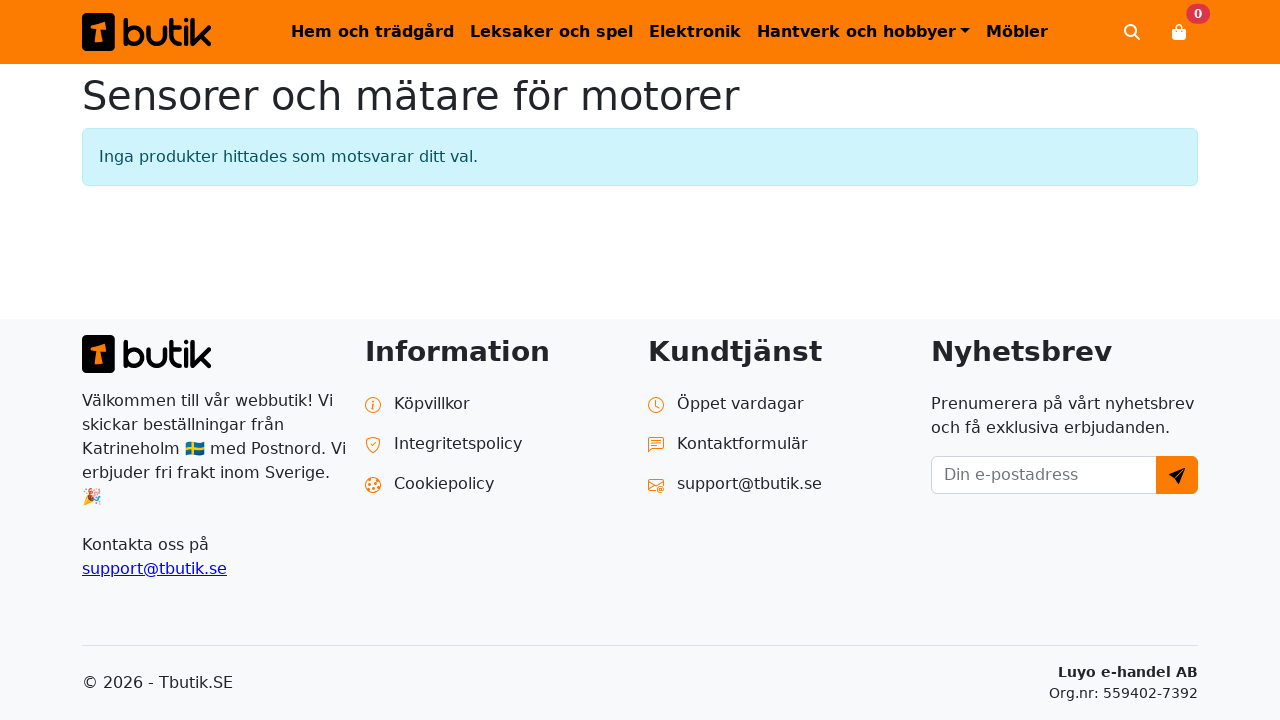

--- FILE ---
content_type: text/html; charset=UTF-8
request_url: https://tbutik.se/product-category/fordon-och-delar/fordonsdelar-och-tillbehor/fordonsdelar/sensorer-och-matare-for-motorer/
body_size: 15543
content:
<!doctype html>
<html lang="sv-SE" prefix="og: https://ogp.me/ns#">

<head>

  <meta charset="UTF-8">
  <meta name="viewport" content="width=device-width, initial-scale=1">
  <link rel="profile" href="https://gmpg.org/xfn/11">
  <!-- Favicons -->
  <!-- <link rel="apple-touch-icon" sizes="180x180"
    href="https://tbutik.se/wp-content/themes/bootscore-main/img/favicon/apple-touch-icon.png"> -->
  <link rel="icon" type="image/png" sizes="32x32"
    href="https://tbutik.se/wp-content/themes/bootscore-main/img/favicon/favicon-32x32.png">
  <link rel="icon" type="image/png" sizes="16x16"
    href="https://tbutik.se/wp-content/themes/bootscore-main/img/favicon/favicon-16x16.png">
  <!-- <link rel="manifest" href="https://tbutik.se/wp-content/themes/bootscore-main/img/favicon/site.webmanifest">
  <link rel="mask-icon" href="https://tbutik.se/wp-content/themes/bootscore-main/img/favicon/safari-pinned-tab.svg"
    color="#0d6efd"> -->
  <!-- <link rel="stylesheet" href="https://cdn.jsdelivr.net/npm/bootstrap-icons@1.11.1/font/bootstrap-icons.css"> -->
  <!-- <meta name="msapplication-TileColor" content="#ffffff">
  <meta name="theme-color" content="#ffffff"> -->
  <link rel="preconnect" href="https://x.klarnacdn.net" />
  <link rel="dns-prefetch" href="https://x.klarnacdn.net" />

  
        <style id="pressidium-cc-styles">
            .pressidium-cc-theme {
                --cc-bg: #ffffff;
--cc-text: #000000;
--cc-btn-primary-bg: #fd7e14;
--cc-btn-primary-text: #000000;
--cc-btn-primary-hover-bg: #fd7e14;
--cc-btn-primary-hover-text: #000000;
--cc-btn-secondary-bg: #f9e5e1;
--cc-btn-secondary-text: #551a11;
--cc-btn-secondary-hover-bg: #eacec7;
--cc-btn-secondary-hover-text: #551a11;
--cc-toggle-bg-off: #d6998f;
--cc-toggle-bg-on: #fd7e14;
--cc-toggle-bg-readonly: #f1d0cb;
--cc-toggle-knob-bg: #ffffff;
--cc-toggle-knob-icon-color: #faeceb;
--cc-cookie-category-block-bg: #f9eeeb;
--cc-cookie-category-block-bg-hover: #f9e0dc;
--cc-section-border: #f4f0f0;
--cc-block-text: #551a11;
--cc-cookie-table-border: #f3e4e2;
--cc-overlay-bg: rgba(255, 237, 229, .85);
--cc-webkit-scrollbar-bg: #f9eeeb;
--cc-webkit-scrollbar-bg-hover: #d06139;
--cc-btn-floating-bg: #d06139;
--cc-btn-floating-icon: #fffcfa;
--cc-btn-floating-hover-bg: #391d22;
--cc-btn-floating-hover-icon: #fffcfa;
            }
        </style>

        
<!-- Search Engine Optimization by Rank Math - https://s.rankmath.com/home -->
<title>Sensorer Och Mätare För Motorer - Tbutik</title>
<meta name="robots" content="follow, noindex"/>
<meta property="og:locale" content="sv_SE" />
<meta property="og:type" content="article" />
<meta property="og:title" content="Sensorer Och Mätare För Motorer - Tbutik" />
<meta property="og:url" content="https://tbutik.se/product-category/fordon-och-delar/fordonsdelar-och-tillbehor/fordonsdelar/sensorer-och-matare-for-motorer/" />
<meta property="og:site_name" content="Tbutik.SE" />
<meta name="twitter:card" content="summary_large_image" />
<meta name="twitter:title" content="Sensorer Och Mätare För Motorer - Tbutik" />
<script type="application/ld+json" class="rank-math-schema">{"@context":"https://schema.org","@graph":[{"@type":"Organization","@id":"https://tbutik.se/#organization","name":"Tbutik.SE"},{"@type":"WebSite","@id":"https://tbutik.se/#website","url":"https://tbutik.se","name":"Tbutik.SE","publisher":{"@id":"https://tbutik.se/#organization"},"inLanguage":"sv-SE"},{"@type":"CollectionPage","@id":"https://tbutik.se/product-category/fordon-och-delar/fordonsdelar-och-tillbehor/fordonsdelar/sensorer-och-matare-for-motorer/#webpage","url":"https://tbutik.se/product-category/fordon-och-delar/fordonsdelar-och-tillbehor/fordonsdelar/sensorer-och-matare-for-motorer/","name":"Sensorer Och M\u00e4tare F\u00f6r Motorer - Tbutik","isPartOf":{"@id":"https://tbutik.se/#website"},"inLanguage":"sv-SE"}]}</script>
<!-- /Rank Math WordPress SEO plugin -->

<link rel='stylesheet' id='cookie-consent-client-style-css' href='https://tbutik.se/wp-content/plugins/pressidium-cookie-consent/public/bundle.client.css?ver=f164c0288f3101a03585' type='text/css' media='all' />
<link rel='stylesheet' id='bootscore-style-css' href='https://tbutik.se/wp-content/themes/bootscore-main/style.css?ver=202510230721' type='text/css' media='all' />
<script type='text/javascript' id='consent-mode-script-js-extra'>
/* <![CDATA[ */
var pressidiumCCGCM = {"gcm":{"enabled":true,"implementation":"gtm","ads_data_redaction":false,"url_passthrough":false,"regions":[]}};
/* ]]> */
</script>
<script type='text/javascript' src='https://tbutik.se/wp-content/plugins/pressidium-cookie-consent/public/consent-mode.js?ver=e12e26152e9ebe6a26ba' id='consent-mode-script-js'></script>
<script type='text/javascript' id='tp-js-js-extra'>
/* <![CDATA[ */
var trustpilot_settings = {"key":"ETt75CrMBUHcun90","TrustpilotScriptUrl":"https:\/\/invitejs.trustpilot.com\/tp.min.js","IntegrationAppUrl":"\/\/ecommscript-integrationapp.trustpilot.com","PreviewScriptUrl":"\/\/ecommplugins-scripts.trustpilot.com\/v2.1\/js\/preview.min.js","PreviewCssUrl":"\/\/ecommplugins-scripts.trustpilot.com\/v2.1\/css\/preview.min.css","PreviewWPCssUrl":"\/\/ecommplugins-scripts.trustpilot.com\/v2.1\/css\/preview_wp.css","WidgetScriptUrl":"\/\/widget.trustpilot.com\/bootstrap\/v5\/tp.widget.bootstrap.min.js"};
/* ]]> */
</script>
<script type='text/javascript' src='https://tbutik.se/wp-content/plugins/trustpilot-reviews/review/assets/js/headerScript.min.js?ver=1.0' async='async' id='tp-js-js'></script>
<script type='text/javascript' src='https://tbutik.se/wp-includes/js/jquery/jquery.min.js?ver=3.6.4' id='jquery-core-js'></script>

		<!-- Google Tag Manager -->
		<script>(function(w,d,s,l,i){w[l]=w[l]||[];w[l].push({'gtm.start':
		            new Date().getTime(),event:'gtm.js'});var f=d.getElementsByTagName(s)[0],
		        j=d.createElement(s),dl=l!='dataLayer'?'&l='+l:'';j.async=true;j.src=
		        'https://serversidegtm.tbutik.se/gtm.js?id='+i+dl;f.parentNode.insertBefore(j,f);
		    })(window,document,'script','dataLayer','GTM-PKVF2D9T');</script>
		<!-- End Google Tag Manager -->
		

<!-- BEGIN MerchantWidget Code -->
    <!-- <script id='merchantWidgetScript'
            src="https://www.gstatic.com/shopping/merchant/merchantwidget.js"
            defer>
    </script>
    <script type="text/javascript">
      merchantWidgetScript.addEventListener('load', function () {
        merchantwidget.start({
         position: 'LEFT_BOTTOM'
       });
      });
    </script> -->
    <!-- END MerchantWidget Code -->


  <!-- <script async data-environment="production" src="https://js.klarna.com/web-sdk/v1/klarna.js"
    data-client-id="klarna_live_client_VkFDVHIoaFBIc3psMzZNZ0JvdGoxJTB6U3gvKnpLSSosYjRlYjQ2NTctOTY0Zi00NzZhLTljMTMtZGNiMjhjOTk3Yjg3LDEsR3F6RzM3YkE5SU4wd1dyYlFJQm1jMUxENDRCYW55dDBjV2liY0UwNnlSND0"></script> -->



</head>

<body class="archive tax-product_cat term-sensorer-och-matare-for-motorer term-5401 theme-bootscore-main woocommerce woocommerce-page woocommerce-no-js pressidium-cc-theme hfeed">
 
  <!-- <script  async   data-environment="production"   src="https://osm.klarnaservices.com/lib.js"   data-client-id="e1145528-2abe-5101-8a0a-dbee291fb073" ></script> -->

  <svg xmlns="http://www.w3.org/2000/svg" viewBox="0 0 0 0" width="0" height="0" focusable="false" role="none" style="visibility: hidden; position: absolute; left: -9999px; overflow: hidden;" ><defs><filter id="wp-duotone-dark-grayscale"><feColorMatrix color-interpolation-filters="sRGB" type="matrix" values=" .299 .587 .114 0 0 .299 .587 .114 0 0 .299 .587 .114 0 0 .299 .587 .114 0 0 " /><feComponentTransfer color-interpolation-filters="sRGB" ><feFuncR type="table" tableValues="0 0.49803921568627" /><feFuncG type="table" tableValues="0 0.49803921568627" /><feFuncB type="table" tableValues="0 0.49803921568627" /><feFuncA type="table" tableValues="1 1" /></feComponentTransfer><feComposite in2="SourceGraphic" operator="in" /></filter></defs></svg><svg xmlns="http://www.w3.org/2000/svg" viewBox="0 0 0 0" width="0" height="0" focusable="false" role="none" style="visibility: hidden; position: absolute; left: -9999px; overflow: hidden;" ><defs><filter id="wp-duotone-grayscale"><feColorMatrix color-interpolation-filters="sRGB" type="matrix" values=" .299 .587 .114 0 0 .299 .587 .114 0 0 .299 .587 .114 0 0 .299 .587 .114 0 0 " /><feComponentTransfer color-interpolation-filters="sRGB" ><feFuncR type="table" tableValues="0 1" /><feFuncG type="table" tableValues="0 1" /><feFuncB type="table" tableValues="0 1" /><feFuncA type="table" tableValues="1 1" /></feComponentTransfer><feComposite in2="SourceGraphic" operator="in" /></filter></defs></svg><svg xmlns="http://www.w3.org/2000/svg" viewBox="0 0 0 0" width="0" height="0" focusable="false" role="none" style="visibility: hidden; position: absolute; left: -9999px; overflow: hidden;" ><defs><filter id="wp-duotone-purple-yellow"><feColorMatrix color-interpolation-filters="sRGB" type="matrix" values=" .299 .587 .114 0 0 .299 .587 .114 0 0 .299 .587 .114 0 0 .299 .587 .114 0 0 " /><feComponentTransfer color-interpolation-filters="sRGB" ><feFuncR type="table" tableValues="0.54901960784314 0.98823529411765" /><feFuncG type="table" tableValues="0 1" /><feFuncB type="table" tableValues="0.71764705882353 0.25490196078431" /><feFuncA type="table" tableValues="1 1" /></feComponentTransfer><feComposite in2="SourceGraphic" operator="in" /></filter></defs></svg><svg xmlns="http://www.w3.org/2000/svg" viewBox="0 0 0 0" width="0" height="0" focusable="false" role="none" style="visibility: hidden; position: absolute; left: -9999px; overflow: hidden;" ><defs><filter id="wp-duotone-blue-red"><feColorMatrix color-interpolation-filters="sRGB" type="matrix" values=" .299 .587 .114 0 0 .299 .587 .114 0 0 .299 .587 .114 0 0 .299 .587 .114 0 0 " /><feComponentTransfer color-interpolation-filters="sRGB" ><feFuncR type="table" tableValues="0 1" /><feFuncG type="table" tableValues="0 0.27843137254902" /><feFuncB type="table" tableValues="0.5921568627451 0.27843137254902" /><feFuncA type="table" tableValues="1 1" /></feComponentTransfer><feComposite in2="SourceGraphic" operator="in" /></filter></defs></svg><svg xmlns="http://www.w3.org/2000/svg" viewBox="0 0 0 0" width="0" height="0" focusable="false" role="none" style="visibility: hidden; position: absolute; left: -9999px; overflow: hidden;" ><defs><filter id="wp-duotone-midnight"><feColorMatrix color-interpolation-filters="sRGB" type="matrix" values=" .299 .587 .114 0 0 .299 .587 .114 0 0 .299 .587 .114 0 0 .299 .587 .114 0 0 " /><feComponentTransfer color-interpolation-filters="sRGB" ><feFuncR type="table" tableValues="0 0" /><feFuncG type="table" tableValues="0 0.64705882352941" /><feFuncB type="table" tableValues="0 1" /><feFuncA type="table" tableValues="1 1" /></feComponentTransfer><feComposite in2="SourceGraphic" operator="in" /></filter></defs></svg><svg xmlns="http://www.w3.org/2000/svg" viewBox="0 0 0 0" width="0" height="0" focusable="false" role="none" style="visibility: hidden; position: absolute; left: -9999px; overflow: hidden;" ><defs><filter id="wp-duotone-magenta-yellow"><feColorMatrix color-interpolation-filters="sRGB" type="matrix" values=" .299 .587 .114 0 0 .299 .587 .114 0 0 .299 .587 .114 0 0 .299 .587 .114 0 0 " /><feComponentTransfer color-interpolation-filters="sRGB" ><feFuncR type="table" tableValues="0.78039215686275 1" /><feFuncG type="table" tableValues="0 0.94901960784314" /><feFuncB type="table" tableValues="0.35294117647059 0.47058823529412" /><feFuncA type="table" tableValues="1 1" /></feComponentTransfer><feComposite in2="SourceGraphic" operator="in" /></filter></defs></svg><svg xmlns="http://www.w3.org/2000/svg" viewBox="0 0 0 0" width="0" height="0" focusable="false" role="none" style="visibility: hidden; position: absolute; left: -9999px; overflow: hidden;" ><defs><filter id="wp-duotone-purple-green"><feColorMatrix color-interpolation-filters="sRGB" type="matrix" values=" .299 .587 .114 0 0 .299 .587 .114 0 0 .299 .587 .114 0 0 .299 .587 .114 0 0 " /><feComponentTransfer color-interpolation-filters="sRGB" ><feFuncR type="table" tableValues="0.65098039215686 0.40392156862745" /><feFuncG type="table" tableValues="0 1" /><feFuncB type="table" tableValues="0.44705882352941 0.4" /><feFuncA type="table" tableValues="1 1" /></feComponentTransfer><feComposite in2="SourceGraphic" operator="in" /></filter></defs></svg><svg xmlns="http://www.w3.org/2000/svg" viewBox="0 0 0 0" width="0" height="0" focusable="false" role="none" style="visibility: hidden; position: absolute; left: -9999px; overflow: hidden;" ><defs><filter id="wp-duotone-blue-orange"><feColorMatrix color-interpolation-filters="sRGB" type="matrix" values=" .299 .587 .114 0 0 .299 .587 .114 0 0 .299 .587 .114 0 0 .299 .587 .114 0 0 " /><feComponentTransfer color-interpolation-filters="sRGB" ><feFuncR type="table" tableValues="0.098039215686275 1" /><feFuncG type="table" tableValues="0 0.66274509803922" /><feFuncB type="table" tableValues="0.84705882352941 0.41960784313725" /><feFuncA type="table" tableValues="1 1" /></feComponentTransfer><feComposite in2="SourceGraphic" operator="in" /></filter></defs></svg>
  <div id="page" class="site">

    <header id="masthead" class="site-header">

      <div class="fixed-top ">

        <nav id="nav-main" class="navbar navbar-expand-lg bg-primary">

          <div class="container">

            <!-- Navbar Brand -->
            <a class="navbar-brand xs d-md-none" href="https://tbutik.se">
              <img
                src="https://tbutik.se/wp-content/themes/bootscore-main/img/logo/tbutik38.svg" alt="logo"
                class="logo xs" width="128.85" height="38">
              </a>
            <a class="navbar-brand md d-none d-md-block" href="https://tbutik.se"><img
                src="https://tbutik.se/wp-content/themes/bootscore-main/img/logo/tbutik38.svg" alt="logo"
                class="logo md" width="128.85" height="38"></a>

            <!-- Offcanvas Navbar -->
            <div class="offcanvas offcanvas-end" tabindex="-1" id="offcanvas-navbar">
              <div class="offcanvas-header bg-light">
                <span class="h5 mb-0">Meny</span>
                <button type="button" class="btn-close text-reset" data-bs-dismiss="offcanvas"
                  aria-label="Close"></button>
              </div>
              <div class="offcanvas-body">
                <!-- Bootstrap 5 Nav Walker Main Menu -->
                <ul id="bootscore-navbar" class="navbar-nav mx-auto "><li  id="menu-item-406865" class="menu-item menu-item-type-taxonomy menu-item-object-product_cat nav-item nav-item-406865"><a href="https://tbutik.se/product-category/hem-och-tradgard/" class="nav-link ">Hem och trädgård</a></li>
<li  id="menu-item-406867" class="menu-item menu-item-type-taxonomy menu-item-object-product_cat nav-item nav-item-406867"><a href="https://tbutik.se/product-category/leksaker-och-spel/" class="nav-link ">Leksaker och spel</a></li>
<li  id="menu-item-406866" class="menu-item menu-item-type-taxonomy menu-item-object-product_cat nav-item nav-item-406866"><a href="https://tbutik.se/product-category/elektronik/" class="nav-link ">Elektronik</a></li>
<li  id="menu-item-406871" class="menu-item menu-item-type-taxonomy menu-item-object-product_cat menu-item-has-children dropdown nav-item nav-item-406871"><a href="https://tbutik.se/product-category/konst-och-underhallning/hobby-och-skapande/hantverk-och-hobbyer/" class="nav-link  dropdown-toggle" data-bs-toggle="dropdown" aria-haspopup="true" aria-expanded="false">Hantverk och hobbyer</a>
<ul class="dropdown-menu  depth_0">
	<li  id="menu-item-406872" class="menu-item menu-item-type-taxonomy menu-item-object-product_cat nav-item nav-item-406872"><a href="https://tbutik.se/product-category/konst-och-underhallning/hobby-och-skapande/hantverk-och-hobbyer/hobbymaterial/" class="dropdown-item ">Hobbymaterial</a></li>
	<li  id="menu-item-406873" class="menu-item menu-item-type-taxonomy menu-item-object-product_cat nav-item nav-item-406873"><a href="https://tbutik.se/product-category/konst-och-underhallning/hobby-och-skapande/hantverk-och-hobbyer/hobbymonster-och-formar/" class="dropdown-item ">Hobbymönster och -formar</a></li>
</ul>
</li>
<li  id="menu-item-406869" class="menu-item menu-item-type-taxonomy menu-item-object-product_cat nav-item nav-item-406869"><a href="https://tbutik.se/product-category/mobler/" class="nav-link ">Möbler</a></li>
</ul>                <!-- Bootstrap 5 Nav Walker Main Menu End -->

                <div class="d-lg-none mt-3 pt-4 pb-4 border-top">
                  <div class="row g-3">
                    <div class="col-6"> <a href="https://tbutik.se/contact/"
                        class="btn btn-outline-primary w-100 btn-download"><svg xmlns="http://www.w3.org/2000/svg"
                          width="16" height="16" fill="currentColor" class="bi bi-envelope" viewBox="0 0 16 16">
                          <path
                            d="M0 4a2 2 0 0 1 2-2h12a2 2 0 0 1 2 2v8a2 2 0 0 1-2 2H2a2 2 0 0 1-2-2V4Zm2-1a1 1 0 0 0-1 1v.217l7 4.2 7-4.2V4a1 1 0 0 0-1-1H2Zm13 2.383-4.708 2.825L15 11.105V5.383Zm-.034 6.876-5.64-3.471L8 9.583l-1.326-.795-5.64 3.47A1 1 0 0 0 2 13h12a1 1 0 0 0 .966-.741ZM1 11.105l4.708-2.897L1 5.383v5.722Z" />
                        </svg> Kundtjänst</a></div>

                  </div>
                </div>

              </div>
            </div>

            <div class="header-actions d-flex align-items-center">

              <!-- Top Nav Widget -->
              <div class="top-nav-widget">
                              </div>

              <!-- Search Toggler  -->
              <!-- <button class="btn btn-outline-secondary ms-1 ms-md-2 top-nav-search-md" type="button" data-bs-toggle="collapse" data-bs-target="#collapse-search" aria-expanded="false" aria-controls="collapse-search">
                <svg xmlns="http://www.w3.org/2000/svg" width="24" height="24" fill="currentColor" class="bi bi-search" viewBox="0 0 24 24">
  <path d="M11.742 10.344a6.5 6.5 0 1 0-1.397 1.398h-.001c.03.04.062.078.098.115l3.85 3.85a1 1 0 0 0 1.415-1.414l-3.85-3.85a1.007 1.007 0 0 0-.115-.1zM12 6.5a5.5 5.5 0 1 1-11 0 5.5 5.5 0 0 1 11 0z"/>
</svg><span class="visually-hidden-focusable">Search</span>
              </button> -->


              <!-- // copy from storefy start -->
              <button class="btn border-0 ms-1 ms-md-2 top-nav-search-md text-toogle" type="button"
                data-bs-toggle="collapse" data-bs-target="#collapse-search" aria-expanded="false"
                aria-controls="collapse-search">
                <i class="fa-solid fa-magnifying-glass"></i>

                <svg style="fill:white;" class="text-collapsed" xmlns="http://www.w3.org/2000/svg" height="1em"
                  viewBox="0 0 512 512">
                  <path
                    d="M416 208c0 45.9-14.9 88.3-40 122.7L502.6 457.4c12.5 12.5 12.5 32.8 0 45.3s-32.8 12.5-45.3 0L330.7 376c-34.4 25.2-76.8 40-122.7 40C93.1 416 0 322.9 0 208S93.1 0 208 0S416 93.1 416 208zM208 352a144 144 0 1 0 0-288 144 144 0 1 0 0 288z" />
                </svg>
                <svg style="fill:white;" class="text-expanded" aria-hidden="true" xmlns="http://www.w3.org/2000/svg"
                  height="1em" viewBox="0 0 512 512">
                  <path
                    d="M464 32H48C21.5 32 0 53.5 0 80v352c0 26.5 21.5 48 48 48h416c26.5 0 48-21.5 48-48V80c0-26.5-21.5-48-48-48zm-83.6 290.5c4.8 4.8 4.8 12.6 0 17.4l-40.5 40.5c-4.8 4.8-12.6 4.8-17.4 0L256 313.3l-66.5 67.1c-4.8 4.8-12.6 4.8-17.4 0l-40.5-40.5c-4.8-4.8-4.8-12.6 0-17.4l67.1-66.5-67.1-66.5c-4.8-4.8-4.8-12.6 0-17.4l40.5-40.5c4.8-4.8 12.6-4.8 17.4 0l66.5 67.1 66.5-67.1c4.8-4.8 12.6-4.8 17.4 0l40.5 40.5c4.8 4.8 4.8 12.6 0 17.4L313.3 256l67.1 66.5z" />
                </svg>
                <span class="visually-hidden-focusable">Search</span>
              </button>
              <!-- // copy from storefy end -->






              <!-- User Toggler -->
              <!-- <button class="btn btn-outline-light ms-1 ms-md-2" type="button" data-bs-toggle="offcanvas" data-bs-target="#offcanvas-user" aria-controls="offcanvas-user"> -->
              <!-- <i class="fa-solid fa-user"></i><span class="visually-hidden-focusable">Account</span> -->
              <!-- </button> -->



              


              <!-- Mini Cart Toggler -->
              <button class="btn border-0 ms-1 ms-md-2 position-relative" type="button" data-bs-toggle="offcanvas"
                data-bs-target="#offcanvas-cart" aria-controls="offcanvas-cart">

                <svg xmlns="http://www.w3.org/2000/svg" height="1em" viewBox="0 0 448 512" style="fill:white;">
                  <path
                    d="M160 112c0-35.3 28.7-64 64-64s64 28.7 64 64v48H160V112zm-48 48H48c-26.5 0-48 21.5-48 48V416c0 53 43 96 96 96H352c53 0 96-43 96-96V208c0-26.5-21.5-48-48-48H336V112C336 50.1 285.9 0 224 0S112 50.1 112 112v48zm24 48a24 24 0 1 1 0 48 24 24 0 1 1 0-48zm152 24a24 24 0 1 1 48 0 24 24 0 1 1 -48 0z" />
                </svg>

                <span class="visually-hidden-focusable">Cart</span>
                                  <span class="cart-content">

                    <span
                      class="cart-content-count position-absolute top-0 start-100 translate-middle badge rounded-pill bg-danger ">0</span></span>

                  </span>
                              </button>

              <!-- Navbar Toggler -->
              <!-- <button class="btn border-0 d-lg-none ms-1 ms-md-2" type="button" data-bs-toggle="offcanvas"
                data-bs-target="#offcanvas-navbar" aria-controls="offcanvas-navbar">
                <svg xmlns="http://www.w3.org/2000/svg" height="1em" viewBox="0 0 448 512" style="fill:white;">
                  <path
                    d="M0 96C0 78.3 14.3 64 32 64H416c17.7 0 32 14.3 32 32s-14.3 32-32 32H32C14.3 128 0 113.7 0 96zM0 256c0-17.7 14.3-32 32-32H416c17.7 0 32 14.3 32 32s-14.3 32-32 32H32c-17.7 0-32-14.3-32-32zM448 416c0 17.7-14.3 32-32 32H32c-17.7 0-32-14.3-32-32s14.3-32 32-32H416c17.7 0 32 14.3 32 32z" />
                </svg>

                <span class="visually-hidden-focusable">Meny</span>
              </button> -->

            </div><!-- .header-actions -->

          </div><!-- .container -->

        </nav><!-- .navbar -->
        <!-- Top Nav Search Collapse -->
        <div class="collapse container" id="collapse-search">
                      <div class="mb-2">
              <div class="widget_text top-nav-search"><div class="textwidget custom-html-widget"><form role="search" method="get" class="searchform woocommerce-product-search mt-3" action="https://tbutik.se/"><div class="input-group"> <input class="search-field field form-control" type="search" id="woocommerce-product-search-field-0" placeholder="Sök efter produkter…" value="" name="s" required> <label class="visually-hidden-focusable" for="woocommerce-product-search-field-0">Search for:</label> <input type="hidden" name="post_type" value="product"> <button type="submit" value="Search" class="input-group-text btn btn-lg btn-primary"><div style="fill:white;"><svg xmlns="http://www.w3.org/2000/svg" height="1em" viewbox="0 0 512 512"><path d="M416 208c0 45.9-14.9 88.3-40 122.7L502.6 457.4c12.5 12.5 12.5 32.8 0 45.3s-32.8 12.5-45.3 0L330.7 376c-34.4 25.2-76.8 40-122.7 40C93.1 416 0 322.9 0 208S93.1 0 208 0S416 93.1 416 208zM208 352a144 144 0 1 0 0-288 144 144 0 1 0 0 288z"/></svg></div><span class="visually-hidden-focusable">Search</span></button></div></form></div></div>            </div>
                  </div>


      </div><!-- .fixed-top .bg-light -->

      <!-- offcanvas user -->
      <div class="offcanvas offcanvas-start" tabindex="-1" id="offcanvas-user">
        <div class="offcanvas-header bg-light">
          <span class="h5 mb-0">Account</span>
          <button type="button" class="btn-close text-reset" data-bs-dismiss="offcanvas" aria-label="Close"></button>
        </div>
        <div class="offcanvas-body">
          <div class="my-offcanvas-account">
            

  
      <p class="h2">Logga in</p>

      <div class="card mt-3 mb-4">

        <form class="card-body" method="post">

          
          <p class="woocommerce-form-row woocommerce-form-row--wide form-row form-row-wide">
            <label for="username_1">Användarnamn eller e-postadress&nbsp;<span class="required">*</span></label>
            <input type="text" class="woocommerce-Input woocommerce-Input--text input-text form-control" name="username" id="username_1" autocomplete="username" value="" />          </p>
          <p class="woocommerce-form-row woocommerce-form-row--wide form-row form-row-wide">
            <label for="password_1">Lösenord&nbsp;<span class="required">*</span></label>
            <input class="woocommerce-Input woocommerce-Input--text input-text form-control" type="password" name="password" id="password_1" autocomplete="current-password" />
          </p>

          
          <p class="form-check mb-3">
            <input name="rememberme" type="checkbox" class="form-check-input" id="rememberme_1" value="forever" />
            <label class="form-check-label" for="rememberme_1">Kom ihåg mig</label>
          </p>

          <p class="form-row">
            <input type="hidden" id="woocommerce-login-nonce" name="woocommerce-login-nonce" value="27af687e37" /><input type="hidden" name="_wp_http_referer" value="/product-category/fordon-och-delar/fordonsdelar-och-tillbehor/fordonsdelar/sensorer-och-matare-for-motorer/" />            <button type="submit" class="woocommerce-form-login__submit btn btn-outline-primary" name="login" value="Logga in">Logga in</button>
          </p>
          <p class="woocommerce-LostPassword lost_password mb-0 mt-3">
            <a href="https://tbutik.se/my-account/lost-password/">Glömt ditt lösenord?</a>
          </p>

          
        </form>

      </div>

      
  
          </div>
        </div>
      </div>

      <!-- offcanvas cart -->
      <div class="offcanvas offcanvas-end" tabindex="-1" id="offcanvas-cart">
        <div class="offcanvas-header bg-light">
          <span class="h5 mb-0">Kundvagn</span>
          <button type="button" class="btn-close text-reset" data-bs-dismiss="offcanvas" aria-label="Close"></button>
        </div>
        <div class="offcanvas-body p-0">
          <div class="cart-loader bg-white position-absolute end-0 bottom-0 start-0 d-flex align-items-center justify-content-center">
            <div class="loader-icon ">
              <div class="spinner-border text-primary"></div>
            </div>
          </div>
          <div class="cart-list">
            <div class="widget_shopping_cart_content">

  <p class="woocommerce-mini-cart__empty-message alert alert-info m-3">Inga produkter i varukorgen.</p>


</div>
          </div>
        </div>
      </div>

    </header><!-- #masthead -->
<div id="content" class="site-content container py-5 mt-4">
  <div id="primary" class="content-area">

    <!-- Hook to add something nice -->
    
    <main id="main" class="site-main">
      <!-- Breadcrumb -->
    <nav aria-label='breadcrumb' class='wc-breadcrumb breadcrumb-scroller mb-4 mt-2 py-2 px-3 bg-light rounded'>
      <ol class='breadcrumb mb-0'><li class="breadcrumb-item"><a href="https://tbutik.se" aria-label="homepage"><svg style="fill:#fb7c00;" xmlns="http://www.w3.org/2000/svg" height="1em" viewBox="0 0 576 512"><!--! Font Awesome Free 6.4.2 by @fontawesome - https://fontawesome.com License - https://fontawesome.com/license (Commercial License) Copyright 2023 Fonticons, Inc. --><path d="M575.8 255.5c0 18-15 32.1-32 32.1h-32l.7 160.2c0 2.7-.2 5.4-.5 8.1V472c0 22.1-17.9 40-40 40H456c-1.1 0-2.2 0-3.3-.1c-1.4 .1-2.8 .1-4.2 .1H416 392c-22.1 0-40-17.9-40-40V448 384c0-17.7-14.3-32-32-32H256c-17.7 0-32 14.3-32 32v64 24c0 22.1-17.9 40-40 40H160 128.1c-1.5 0-3-.1-4.5-.2c-1.2 .1-2.4 .2-3.6 .2H104c-22.1 0-40-17.9-40-40V360c0-.9 0-1.9 .1-2.8V287.6H32c-18 0-32-14-32-32.1c0-9 3-17 10-24L266.4 8c7-7 15-8 22-8s15 2 21 7L564.8 231.5c8 7 12 15 11 24z"/></svg></a></li><li class="breadcrumb-item"><a href="https://tbutik.se/product-category/fordon-och-delar/">Fordon och delar</a></li><li class="breadcrumb-item"><a href="https://tbutik.se/product-category/fordon-och-delar/fordonsdelar-och-tillbehor/">Fordonsdelar och tillbehör</a></li><li class="breadcrumb-item"><a href="https://tbutik.se/product-category/fordon-och-delar/fordonsdelar-och-tillbehor/fordonsdelar/">Fordonsdelar</a></li><li class="breadcrumb-item">Sensorer och mätare för motorer</li></ol>
      </nav>      <div class="row">
        <div class="col">
          
			
				<h1 class="page-title">Sensorer och mätare för motorer</h1>

			
			
			<p class="alert alert-info">Inga produkter hittades som motsvarar ditt val.</p>        </div>
        <!-- sidebar -->
                <!-- row -->
      </div>
    </main><!-- #main -->
  </div><!-- #primary -->
</div><!-- #content -->




<!-- Footer -->
    <footer class="bg-light py-3 ">
        <div class="container">
            <div class="row g-3">
                <!-- Om Oss Column -->
                <div class="col-lg-3 col-md-6">
                    <!-- <h3 class="mb-4 fw-bold">Om Oss</h3> -->
                    <div class="mb-4">
                        <img src="https://tbutik.se/wp-content/themes/bootscore-main/img/logo/tbutik38.svg "
                            alt="Företagslogotyp" class="img-fluid mb-3"  width="128.84" height="38">
                        <p class="text-dark">Välkommen till vår webbutik! Vi skickar beställningar från Katrineholm 🇸🇪 med Postnord. Vi erbjuder fri frakt inom Sverige. 🎉</p>
                            
                    </div>
                    <p class="text-dark">Kontakta oss på <a href="mailto:support@tbutik.se">support@tbutik.se</a></p>

                    

                </div>

                <!-- Hjälp & Support Column -->
                <div class="col-lg-3 col-md-6  col-6">
                    <h3 class="mb-4 fw-bold">Information</h3>
                    <ul class="list-unstyled">
                       
                        <li class="mb-3">
                            <a href="https://tbutik.se/term-conditions/" class="text-decoration-none text-dark">
                                <!-- <i class="bi bi-shield-check me-2 text-primary"></i> -->
                               <svg xmlns="http://www.w3.org/2000/svg" width="16" height="16" fill="currentColor" class="bi bi-info-circle me-2 text-primary" viewBox="0 0 16 16">
  <path d="M8 15A7 7 0 1 1 8 1a7 7 0 0 1 0 14m0 1A8 8 0 1 0 8 0a8 8 0 0 0 0 16"/>
  <path d="m8.93 6.588-2.29.287-.082.38.45.083c.294.07.352.176.288.469l-.738 3.468c-.194.897.105 1.319.808 1.319.545 0 1.178-.252 1.465-.598l.088-.416c-.2.176-.492.246-.686.246-.275 0-.375-.193-.304-.533zM9 4.5a1 1 0 1 1-2 0 1 1 0 0 1 2 0"/>
</svg>
                                Köpvillkor
                            </a>
                        </li>
                         <li class="mb-3">
                            <a href="https://tbutik.se/policy/" class="text-decoration-none text-dark">
                                <!-- <i class="bi bi-truck me-2 text-primary"></i> -->
                                <svg xmlns="http://www.w3.org/2000/svg" width="16" height="16" fill="currentColor" class="bi bi-shield-check me-2 text-primary" viewBox="0 0 16 16">
  <path d="M5.338 1.59a61 61 0 0 0-2.837.856.48.48 0 0 0-.328.39c-.554 4.157.726 7.19 2.253 9.188a10.7 10.7 0 0 0 2.287 2.233c.346.244.652.42.893.533q.18.085.293.118a1 1 0 0 0 .101.025 1 1 0 0 0 .1-.025q.114-.034.294-.118c.24-.113.547-.29.893-.533a10.7 10.7 0 0 0 2.287-2.233c1.527-1.997 2.807-5.031 2.253-9.188a.48.48 0 0 0-.328-.39c-.651-.213-1.75-.56-2.837-.855C9.552 1.29 8.531 1.067 8 1.067c-.53 0-1.552.223-2.662.524zM5.072.56C6.157.265 7.31 0 8 0s1.843.265 2.928.56c1.11.3 2.229.655 2.887.87a1.54 1.54 0 0 1 1.044 1.262c.596 4.477-.787 7.795-2.465 9.99a11.8 11.8 0 0 1-2.517 2.453 7 7 0 0 1-1.048.625c-.28.132-.581.24-.829.24s-.548-.108-.829-.24a7 7 0 0 1-1.048-.625 11.8 11.8 0 0 1-2.517-2.453C1.928 10.487.545 7.169 1.141 2.692A1.54 1.54 0 0 1 2.185 1.43 63 63 0 0 1 5.072.56"/>
  <path d="M10.854 5.146a.5.5 0 0 1 0 .708l-3 3a.5.5 0 0 1-.708 0l-1.5-1.5a.5.5 0 1 1 .708-.708L7.5 7.793l2.646-2.647a.5.5 0 0 1 .708 0"/>
</svg>
                                Integritetspolicy
                            </a>
                        </li>
                        <li class="mb-3">
                            <a href="https://tbutik.se/cookiepolicy/" class="text-decoration-none text-dark">
                                <!-- <i class="bi bi-arrow-return-left me-2 text-primary"></i> -->
                               <svg xmlns="http://www.w3.org/2000/svg" width="16" height="16" fill="currentColor" class="bi bi-cookie me-2 text-primary" viewBox="0 0 16 16">
  <path d="M6 7.5a1.5 1.5 0 1 1-3 0 1.5 1.5 0 0 1 3 0m4.5.5a1.5 1.5 0 1 0 0-3 1.5 1.5 0 0 0 0 3m-.5 3.5a1.5 1.5 0 1 1-3 0 1.5 1.5 0 0 1 3 0"/>
  <path d="M8 0a7.96 7.96 0 0 0-4.075 1.114q-.245.102-.437.28A8 8 0 1 0 8 0m3.25 14.201a1.5 1.5 0 0 0-2.13.71A7 7 0 0 1 8 15a6.97 6.97 0 0 1-3.845-1.15 1.5 1.5 0 1 0-2.005-2.005A6.97 6.97 0 0 1 1 8c0-1.953.8-3.719 2.09-4.989a1.5 1.5 0 1 0 2.469-1.574A7 7 0 0 1 8 1c1.42 0 2.742.423 3.845 1.15a1.5 1.5 0 1 0 2.005 2.005A6.97 6.97 0 0 1 15 8c0 .596-.074 1.174-.214 1.727a1.5 1.5 0 1 0-1.025 2.25 7 7 0 0 1-2.51 2.224Z"/>
</svg>
                                Cookiepolicy
                            </a>
                        </li>
                        
                    </ul>
                </div>

                <!-- Kundtjänst Column -->
                <div class="col-lg-3 col-md-6  col-6">
                    <h3 class="mb-4 fw-bold">Kundtjänst</h3>
                    <ul class="list-unstyled">
                        <li class="mb-3">
                            <!-- <i class="bi bi-clock me-2 text-primary"></i> -->
                            <svg xmlns="http://www.w3.org/2000/svg" width="16" height="16" fill="currentColor" class="bi bi-clock me-2 text-primary" viewBox="0 0 16 16">
  <path d="M8 3.5a.5.5 0 0 0-1 0V9a.5.5 0 0 0 .252.434l3.5 2a.5.5 0 0 0 .496-.868L8 8.71z"/>
  <path d="M8 16A8 8 0 1 0 8 0a8 8 0 0 0 0 16m7-8A7 7 0 1 1 1 8a7 7 0 0 1 14 0"/>
</svg>
                            Öppet vardagar
                        </li>
                        <li class="mb-3">
                            <a href="contact/" class="text-decoration-none text-dark">
                                <!-- <i class="bi bi-chat-text me-2 text-primary"></i> -->
                                <!-- <svg xmlns="http://www.w3.org/2000/svg" width="16" height="16" fill="currentColor" class="bi bi-chat-text me-2 text-primary" viewBox="0 0 16 16">
  <path d="M2.678 11.894a1 1 0 0 1 .287.801 11 11 0 0 1-.398 2c1.395-.323 2.247-.697 2.634-.893a1 1 0 0 1 .71-.074A8 8 0 0 0 8 14c3.996 0 7-2.807 7-6s-3.004-6-7-6-7 2.808-7 6c0 1.468.617 2.83 1.678 3.894m-.493 3.905a22 22 0 0 1-.713.129c-.2.032-.352-.176-.273-.362a10 10 0 0 0 .244-.637l.003-.01c.248-.72.45-1.548.524-2.319C.743 11.37 0 9.76 0 8c0-3.866 3.582-7 8-7s8 3.134 8 7-3.582 7-8 7a9 9 0 0 1-2.347-.306c-.52.263-1.639.742-3.468 1.105"/>
  <path d="M4 5.5a.5.5 0 0 1 .5-.5h7a.5.5 0 0 1 0 1h-7a.5.5 0 0 1-.5-.5M4 8a.5.5 0 0 1 .5-.5h7a.5.5 0 0 1 0 1h-7A.5.5 0 0 1 4 8m0 2.5a.5.5 0 0 1 .5-.5h4a.5.5 0 0 1 0 1h-4a.5.5 0 0 1-.5-.5"/>
</svg> -->


<svg xmlns="http://www.w3.org/2000/svg" width="16" height="16" fill="currentColor" class="bi bi-chat-left-text me-2 text-primary" viewBox="0 0 16 16">
  <path d="M14 1a1 1 0 0 1 1 1v8a1 1 0 0 1-1 1H4.414A2 2 0 0 0 3 11.586l-2 2V2a1 1 0 0 1 1-1zM2 0a2 2 0 0 0-2 2v12.793a.5.5 0 0 0 .854.353l2.853-2.853A1 1 0 0 1 4.414 12H14a2 2 0 0 0 2-2V2a2 2 0 0 0-2-2z"/>
  <path d="M3 3.5a.5.5 0 0 1 .5-.5h9a.5.5 0 0 1 0 1h-9a.5.5 0 0 1-.5-.5M3 6a.5.5 0 0 1 .5-.5h9a.5.5 0 0 1 0 1h-9A.5.5 0 0 1 3 6m0 2.5a.5.5 0 0 1 .5-.5h5a.5.5 0 0 1 0 1h-5a.5.5 0 0 1-.5-.5"/>
</svg>
                                <!-- 07-6939 12 73 -->
                                Kontaktformulär
                            </a>
                        </li>
                        <li class="mb-3">
                            <a href="mailto:support@tbutik.se" class="text-decoration-none text-dark">
                                <!-- <i class="bi bi-envelope me-2 text-primary"></i> -->
                                <svg xmlns="http://www.w3.org/2000/svg" width="16" height="16" fill="currentColor" class="bi bi-envelope-at  me-2 text-primary" viewBox="0 0 16 16">
  <path d="M2 2a2 2 0 0 0-2 2v8.01A2 2 0 0 0 2 14h5.5a.5.5 0 0 0 0-1H2a1 1 0 0 1-.966-.741l5.64-3.471L8 9.583l7-4.2V8.5a.5.5 0 0 0 1 0V4a2 2 0 0 0-2-2zm3.708 6.208L1 11.105V5.383zM1 4.217V4a1 1 0 0 1 1-1h12a1 1 0 0 1 1 1v.217l-7 4.2z"/>
  <path d="M14.247 14.269c1.01 0 1.587-.857 1.587-2.025v-.21C15.834 10.43 14.64 9 12.52 9h-.035C10.42 9 9 10.36 9 12.432v.214C9 14.82 10.438 16 12.358 16h.044c.594 0 1.018-.074 1.237-.175v-.73c-.245.11-.673.18-1.18.18h-.044c-1.334 0-2.571-.788-2.571-2.655v-.157c0-1.657 1.058-2.724 2.64-2.724h.04c1.535 0 2.484 1.05 2.484 2.326v.118c0 .975-.324 1.39-.639 1.39-.232 0-.41-.148-.41-.42v-2.19h-.906v.569h-.03c-.084-.298-.368-.63-.954-.63-.778 0-1.259.555-1.259 1.4v.528c0 .892.49 1.434 1.26 1.434.471 0 .896-.227 1.014-.643h.043c.118.42.617.648 1.12.648m-2.453-1.588v-.227c0-.546.227-.791.573-.791.297 0 .572.192.572.708v.367c0 .573-.253.744-.564.744-.354 0-.581-.215-.581-.8Z"/>
</svg>
                                support@tbutik.se
                            </a>
                        </li>
                        <!-- <li class="mb-3"> -->
                            <!-- <i class="bi bi-geo-alt me-2 text-primary"></i> -->
                            <!-- <svg xmlns="http://www.w3.org/2000/svg" width="16" height="16" fill="currentColor" class="bi bi-geo-alt me-2 text-primary" viewBox="0 0 16 16">
  <path d="M12.166 8.94c-.524 1.062-1.234 2.12-1.96 3.07A32 32 0 0 1 8 14.58a32 32 0 0 1-2.206-2.57c-.726-.95-1.436-2.008-1.96-3.07C3.304 7.867 3 6.862 3 6a5 5 0 0 1 10 0c0 .862-.305 1.867-.834 2.94M8 16s6-5.686 6-10A6 6 0 0 0 2 6c0 4.314 6 10 6 10"/>
  <path d="M8 8a2 2 0 1 1 0-4 2 2 0 0 1 0 4m0 1a3 3 0 1 0 0-6 3 3 0 0 0 0 6"/>
</svg>
                            NÄSNAREGATAN 14<br>
                            <span class="ms-4">SE-641 48 KATRINEHOLM</span><br>
                            <span class="ms-4 text-dark fst-italic">(Ej besöksadress)</span>
                         </li> -->
                    </ul>
                </div>
                <!-- Nyhetsbrev Column -->
                <div class="col-lg-3 col-md-6">
                    <h3 class="mb-4 fw-bold">Nyhetsbrev</h3>
                    <p class="text-dark mb-3">Prenumerera på vårt nyhetsbrev och få exklusiva erbjudanden.</p>
                    <div class="newsletter-container">
                        <form class="mb-4">
                            <div class="input-group">
                                <input type="email" class="form-control" placeholder="Din e-postadress" aria-label="E-postadress">
                                <button class="btn btn-primary" type="submit" aria-label="Send">
                                    <!-- <i class="bi bi-send-fill"></i> -->
                                    <svg xmlns="http://www.w3.org/2000/svg" width="16" height="16" fill="currentColor" class="bi bi-send-fill" viewBox="0 0 16 16">
  <path d="M15.964.686a.5.5 0 0 0-.65-.65L.767 5.855H.766l-.452.18a.5.5 0 0 0-.082.887l.41.26.001.002 4.995 3.178 3.178 4.995.002.002.26.41a.5.5 0 0 0 .886-.083zm-1.833 1.89L6.637 10.07l-.215-.338a.5.5 0 0 0-.154-.154l-.338-.215 7.494-7.494 1.178-.471z"/>
</svg>
                                </button>
                            </div>
                        </form>
                    </div>
                   <!-- <div class="d-flex flex-wrap gap-2 justify-content-center mt-4">
    <span class="px-1 mb-2">
        <img src="https://tbutik.se/wp-content/themes/bootscore-main/img/logo/postnord1.svg" alt="Skicka med PostNord" loading="lazy" class="img-fluid" style="height: 20px; width: 104.52px;">
    </span>
    <span class="px-1 mb-2">
        <img src="https://tbutik.se/wp-content/themes/bootscore-main/img/logo/swish_horizontal.svg" alt="Betala med Swish" loading="lazy" class="img-fluid" style="height: 25px; width: 82.09px;">
    </span>
    <span class="px-1 mb-2">
        <img src="https://tbutik.se/wp-content/themes/bootscore-main/img/logo/klarna72c8202f.svg" alt="Betala med Klarna" loading="lazy" class="img-fluid" style="height: 25px; width: 61.8px;">
    </span>
</div> -->

                 </div>
            </div>

            <!-- Copyright & Legal Links -->
            <div class="row mt-5">
                <div class="col-12">
                    <div class="border-top pt-3">
                        <div class="row align-items-center">
                            <div class="col-12 col-md-6 text-center text-md-start">
                                <p class="mb-md-0 text-dark">© 2026 - Tbutik.SE</p>
                            </div>
                            <div class="col-12 col-md-6 text-md-end text-center">

                            <div class="small">
                        <span class="fw-semibold">Luyo e-handel AB</span><br>
                        <span>Org.nr: 559402-7392</span>
                    </div>


                              


                            </div>
                        </div>
                    </div>
                </div>
            </div>
        </div>
    </footer>



<!-- To top button -->
<!-- <a href="#" class="btn btn-primary shadow top-button position-fixed zi-1020"><i class="fa-solid fa-chevron-up"></i><span class="visually-hidden-focusable">To top</span></a> -->
<!-- <a href="#" class="btn btn-primary shadow top-button position-fixed zi-1020"><div style="fill:white;"><svg xmlns="http://www.w3.org/2000/svg" height="1em" viewBox="0 0 512 512"><path d="M233.4 105.4c12.5-12.5 32.8-12.5 45.3 0l192 192c12.5 12.5 12.5 32.8 0 45.3s-32.8 12.5-45.3 0L256 173.3 86.6 342.6c-12.5 12.5-32.8 12.5-45.3 0s-12.5-32.8 0-45.3l192-192z"/></svg></div><span class="visually-hidden-focusable">To top</span></a> -->
</div><!-- #page -->

		<script type="text/javascript">
			dataLayer.push( { ecommerce: null } );
			dataLayer.push({
    "event": "view_item_list_stape",
    "ecomm_pagetype": "category",
    "ecommerce": {
        "currency": "SEK",
        "items": [
            {
                "item_name": "(4 pack \/ 6 pack) Platta hårklämmor för kvinnor – Böjd design för bekväm användning vid bilkörning och vila – Matta, starka hårklämmor för tunt och tjockt hår – Eleganta håraccessoarer",
                "item_brand": "",
                "item_id": "cn4531747pbja",
                "item_sku": "cn4531747pbja",
                "price": "98.00",
                "item_category": "Kläder och accessoarer",
                "item_category2": "Klädesaccessoarer",
                "item_category3": "Håraccessoarer",
                "item_category4": "Hårnålar klämmor och hårspännen",
                "item_list_id": 5401,
                "item_list_name": "Sensorer och mätare för motorer",
                "quantity": 1,
                "index": 1
            },
            {
                "item_name": "(För Google Pixel 10 Pro XL) Läderplånboksfodral med 3 kortfack och sedelholder, smalt och lätt, magnetstängning",
                "item_brand": "",
                "item_id": "cn4783656fcee",
                "item_sku": "cn4783656fcee",
                "price": "139.00",
                "item_category": "Elektronik",
                "item_category2": "Kommunikation",
                "item_category3": "Telefoni",
                "item_category4": "Mobiltelefontillbehör",
                "item_category5": "Mobiltelefonfodral",
                "item_list_id": 5401,
                "item_list_name": "Sensorer och mätare för motorer",
                "quantity": 1,
                "index": 2
            },
            {
                "item_name": "(För Google Pixel 10 Pro XL) Läderplånboksfodral med kortfack och magnetstängning",
                "item_brand": "",
                "item_id": "cn4515794lzwb",
                "item_sku": "cn4515794lzwb",
                "price": "139.00",
                "item_category": "Elektronik",
                "item_category2": "Kommunikation",
                "item_category3": "Telefoni",
                "item_category4": "Mobiltelefontillbehör",
                "item_category5": "Mobiltelefonfodral",
                "item_list_id": 5401,
                "item_list_name": "Sensorer och mätare för motorer",
                "quantity": 1,
                "index": 3
            },
            {
                "item_name": "(För Google Pixel 10 Pro XL) Läderplånboksfodral med kortficka och RFID-blockering",
                "item_brand": "",
                "item_id": "cn1432938eqei",
                "item_sku": "cn1432938eqei",
                "price": "139.00",
                "item_category": "Elektronik",
                "item_category2": "Kommunikation",
                "item_category3": "Telefoni",
                "item_category4": "Mobiltelefontillbehör",
                "item_category5": "Mobiltelefonfodral",
                "item_list_id": 5401,
                "item_list_name": "Sensorer och mätare för motorer",
                "quantity": 1,
                "index": 4
            },
            {
                "item_name": "(För Google Pixel 10 Pro XL) Lyxig retro mocka- och läderplånboksfodral med kickstand och kortfack för män och kvinnor",
                "item_brand": "",
                "item_id": "cn9655659mooo",
                "item_sku": "cn9655659mooo",
                "price": "139.00",
                "item_category": "Elektronik",
                "item_category2": "Kommunikation",
                "item_category3": "Telefoni",
                "item_category4": "Mobiltelefontillbehör",
                "item_category5": "Mobiltelefonfodral",
                "item_list_id": 5401,
                "item_list_name": "Sensorer och mätare för motorer",
                "quantity": 1,
                "index": 5
            },
            {
                "item_name": "(För Google Pixel 10 Pro XL) Retro läderplånbok telefonfodral med kortfack och ställning",
                "item_brand": "",
                "item_id": "cn7717560kjdd",
                "item_sku": "cn7717560kjdd",
                "price": "139.00",
                "item_category": "Elektronik",
                "item_category2": "Kommunikation",
                "item_category3": "Telefoni",
                "item_category4": "Mobiltelefontillbehör",
                "item_category5": "Mobiltelefonfodral",
                "item_list_id": 5401,
                "item_list_name": "Sensorer och mätare för motorer",
                "quantity": 1,
                "index": 6
            },
            {
                "item_name": "(För Google Pixel 10 Pro) Lyxig retro mocka- och läderplånboksfodral med kickstand och kortfack för män och kvinnor",
                "item_brand": "",
                "item_id": "cn9655659medb",
                "item_sku": "cn9655659medb",
                "price": "139.00",
                "item_category": "Elektronik",
                "item_category2": "Kommunikation",
                "item_category3": "Telefoni",
                "item_category4": "Mobiltelefontillbehör",
                "item_category5": "Mobiltelefonfodral",
                "item_list_id": 5401,
                "item_list_name": "Sensorer och mätare för motorer",
                "quantity": 1,
                "index": 7
            },
            {
                "item_name": "(För Google Pixel 10 Pro) Lyxig retro mocka- och läderplånboksfodral med kickstand och kortfack för män och kvinnor",
                "item_brand": "",
                "item_id": "cn2312156crqb",
                "item_sku": "cn2312156crqb",
                "price": "139.00",
                "item_category": "Elektronik",
                "item_category2": "Kommunikation",
                "item_category3": "Telefoni",
                "item_category4": "Mobiltelefontillbehör",
                "item_category5": "Mobiltelefonfodral",
                "item_list_id": 5401,
                "item_list_name": "Sensorer och mätare för motorer",
                "quantity": 1,
                "index": 8
            },
            {
                "item_name": "(För Google Pixel 10) Lyxig retro mocka- och läderplånboksfodral med kickstand och kortfack för män och kvinnor",
                "item_brand": "",
                "item_id": "cn2312156atda",
                "item_sku": "cn2312156atda",
                "price": "139.00",
                "item_category": "Elektronik",
                "item_category2": "Kommunikation",
                "item_category3": "Telefoni",
                "item_category4": "Mobiltelefontillbehör",
                "item_category5": "Mobiltelefonfodral",
                "item_list_id": 5401,
                "item_list_name": "Sensorer och mätare för motorer",
                "quantity": 1,
                "index": 9
            },
            {
                "item_name": "(För Google Pixel 10) Lyxig retro mocka- och läderplånboksfodral med kickstand och kortfack för män och kvinnor",
                "item_brand": "",
                "item_id": "cn9655659keia",
                "item_sku": "cn9655659keia",
                "price": "139.00",
                "item_category": "Elektronik",
                "item_category2": "Kommunikation",
                "item_category3": "Telefoni",
                "item_category4": "Mobiltelefontillbehör",
                "item_category5": "Mobiltelefonfodral",
                "item_list_id": 5401,
                "item_list_name": "Sensorer och mätare för motorer",
                "quantity": 1,
                "index": 10
            }
        ]
    },
    "user_data": []
});
		</script>
		  <!-- <script type="text/javascript" charset="UTF-8"> -->
  <script type="module" charset="UTF-8">
    jQuery(function($) {

      $('form.cart').on('submit', function(e) {
        e.preventDefault();
        $(document.body).trigger('adding_to_cart', []);
        var form = $(this);
        form.block({
          message: null,
          overlayCSS: {
            background: '#fff',
            opacity: 0.6
          }
        });

        var formData = new FormData(form[0]);
        formData.append('add-to-cart', form.find('[name=add-to-cart]').val());

        // Ajax action.
        $.ajax({
          url: wc_add_to_cart_params.wc_ajax_url.toString().replace('%%endpoint%%', 'ace_add_to_cart'),
          data: formData,
          type: 'POST',
          processData: false,
          contentType: false,
          complete: function(response) {
            response = response.responseJSON;

            if (!response) {
              return;
            }

            if (response.error && response.product_url) {
              window.location = response.product_url;
              return;
            }

            // Redirect to cart option
            if (wc_add_to_cart_params.cart_redirect_after_add === 'yes') {
              window.location = wc_add_to_cart_params.cart_url;
              return;
            }

            var $thisbutton = form.find('.single_add_to_cart_button'); //

            // Trigger event so themes can refresh other areas.
            $(document.body).trigger('added_to_cart', [response.fragments, response.cart_hash, $thisbutton]);

            // Remove existing notices
            $('.woocommerce-error, .woocommerce-message, .woocommerce-info').remove();

            // Add new notices
            form.closest('.product').prev('.woocommerce-notices-wrapper').append(response.fragments.notices_html)

            form.unblock();
          }
        });
      });
    });
  </script>
<script type="application/ld+json">{"@context":"https:\/\/schema.org\/","@type":"BreadcrumbList","itemListElement":[{"@type":"ListItem","position":1,"item":{"name":"Hem","@id":"https:\/\/tbutik.se"}},{"@type":"ListItem","position":2,"item":{"name":"Fordon och delar","@id":"https:\/\/tbutik.se\/product-category\/fordon-och-delar\/"}},{"@type":"ListItem","position":3,"item":{"name":"Fordonsdelar och tillbeh\u00f6r","@id":"https:\/\/tbutik.se\/product-category\/fordon-och-delar\/fordonsdelar-och-tillbehor\/"}},{"@type":"ListItem","position":4,"item":{"name":"Fordonsdelar","@id":"https:\/\/tbutik.se\/product-category\/fordon-och-delar\/fordonsdelar-och-tillbehor\/fordonsdelar\/"}},{"@type":"ListItem","position":5,"item":{"name":"Sensorer och m\u00e4tare f\u00f6r motorer","@id":"https:\/\/tbutik.se\/product-category\/fordon-och-delar\/fordonsdelar-och-tillbehor\/fordonsdelar\/sensorer-och-matare-for-motorer\/"}}]}</script>	<script type="text/javascript">
		(function () {
			var c = document.body.className;
			c = c.replace(/woocommerce-no-js/, 'woocommerce-js');
			document.body.className = c;
		})();
	</script>
	<script type='text/javascript' id='flying-pages-js-before'>
window.FPConfig= {
	delay: 3600,
	ignoreKeywords: ["\/wp-admin","\/wp-login.php","\/cart","\/checkout","add-to-cart","logout","#","?",".png",".jpeg",".jpg",".gif",".svg",".webp"],
	maxRPS: 3,
    hoverDelay: 50
};
</script>
<script type='text/javascript' src='https://tbutik.se/wp-content/plugins/flying-pages/flying-pages.min.js?ver=2.4.6' id='flying-pages-js' defer></script>
<script type='text/javascript' src='https://tbutik.se/wp-content/plugins/woocommerce/assets/js/jquery-blockui/jquery.blockUI.min.js?ver=2.7.0-wc.8.2.0' id='jquery-blockui-js'></script>
<script type='text/javascript' id='wc-add-to-cart-js-extra'>
/* <![CDATA[ */
var wc_add_to_cart_params = {"ajax_url":"\/wp-admin\/admin-ajax.php","wc_ajax_url":"\/?wc-ajax=%%endpoint%%","i18n_view_cart":"Visa varukorg","cart_url":"https:\/\/tbutik.se\/cart\/","is_cart":"","cart_redirect_after_add":"no"};
/* ]]> */
</script>
<script type='text/javascript' src='https://tbutik.se/wp-content/plugins/woocommerce/assets/js/frontend/add-to-cart.min.js?ver=8.2.0' id='wc-add-to-cart-js'></script>
<script type='text/javascript' src='https://tbutik.se/wp-content/plugins/woocommerce/assets/js/js-cookie/js.cookie.min.js?ver=2.1.4-wc.8.2.0' id='js-cookie-js'></script>
<script type='text/javascript' id='woocommerce-js-extra'>
/* <![CDATA[ */
var woocommerce_params = {"ajax_url":"\/wp-admin\/admin-ajax.php","wc_ajax_url":"\/?wc-ajax=%%endpoint%%"};
/* ]]> */
</script>
<script type='text/javascript' src='https://tbutik.se/wp-content/plugins/woocommerce/assets/js/frontend/woocommerce.min.js?ver=8.2.0' id='woocommerce-js'></script>
<script type='text/javascript' id='gtm-server-side-js-extra'>
/* <![CDATA[ */
var varGtmServerSide = {"currency":"SEK","is_custom_event_name":"yes","DATA_LAYER_CUSTOM_EVENT_NAME":"_stape","user_data":[]};
/* ]]> */
</script>
<script type='text/javascript' src='https://tbutik.se/wp-content/plugins/gtm-server-side/assets/js/javascript.js?ver=2.1.30' id='gtm-server-side-js'></script>
<script type='text/javascript' src='https://tbutik.se/wp-content/plugins/woocommerce-order-source-attribution/assets/js/sourcebuster.min.js?ver=0.1.0' id='sourcebuster-js-js'></script>
<script type='text/javascript' id='woocommerce-order-attribute-source-js-js-extra'>
/* <![CDATA[ */
var wc_order_attribute_source_params = {"lifetime":"6","session":"30","ajaxurl":"https:\/\/tbutik.se\/wp-admin\/admin-ajax.php","prefix":"wc_order_source_attribution_","allowTracking":"yes"};
/* ]]> */
</script>
<script type='text/javascript' src='https://tbutik.se/wp-content/plugins/woocommerce-order-source-attribution/assets/js/woocommerce-order-attribute-source.js?ver=0.1.0' id='woocommerce-order-attribute-source-js-js'></script>
<script type='text/javascript' id='cookie-consent-client-script-js-extra'>
/* <![CDATA[ */
var pressidiumCCClientDetails = {"settings":{"autorun":true,"force_consent":false,"autoclear_cookies":false,"page_scripts":false,"hide_from_bots":true,"delay":0,"cookie_expiration":182,"cookie_path":"\/","cookie_domain":"tbutik.se","auto_language":"document","cookie_name":"pressidium_cookie_consent","languages":{"en":{"consent_modal":{"title":"Cookie Consent","description":"Hi, we use cookies to ensure the website's proper operation, to analyze traffic and performance, and to provide social media features.  <button type=\"button\" data-cc=\"c-settings\" class=\"cc-link\">Cookie Settings<\/button>","primary_btn":{"text":"Accept all","role":"accept_all"},"secondary_btn":{"text":"Accept necessary","role":"accept_necessary"}},"settings_modal":{"title":"Cookie preferences","save_settings_btn":"Save settings","accept_all_btn":"Accept all","reject_all_btn":"Reject all","close_btn_label":"Close","cookie_table_headers":[{"name":"Name"},{"domain":"Domain"},{"expiration":"Expiration"},{"path":"Path"},{"description":"Description"}],"blocks":[{"title":"Cookie usage &#x1f4e2;","description":"We use cookies to ensure the website's proper operation, to analyze traffic and performance, and to provide social media features. Click on the different category headings to find out more and change our default settings. However, blocking some types of cookies may impact your experience of the site and the services we are able to offer."},{"title":"Strictly necessary cookies","description":"These cookies are necessary for the website to function and cannot be switched off in our systems. You can set your browser to block or alert you about these cookies, but some parts of the site may not then work.","toggle":{"value":"necessary","enabled":true,"readonly":true}},{"title":"Performance and Analytics cookies","description":"These cookies allow us to analyze visits and traffic sources so we can measure and improve the performance of our site. They help us to know which pages are the most and least popular and see how visitors move around the site.","toggle":{"value":"analytics","enabled":false,"readonly":false}},{"title":"Advertisement and Targeting cookies","description":"These cookies may be set through our site by our social media providers and\/or our advertising partners. They may be used by those companies to build a profile of your interests and show you relevant adverts on other sites. They do not store directly personal information, but are based on uniquely identifying your browser and internet device.","toggle":{"value":"targeting","enabled":false,"readonly":false}},{"title":"Functionality and Preferences cookies","description":"These cookies allow us to provide enhanced functionality and personalization by storing user preferences.","toggle":{"value":"preferences","enabled":false,"readonly":false}},{"title":"More information","description":"For any queries in relation to our policy on cookies and your choices, please contact us."}]}},"sv-SE":{"consent_modal":{"title":"Cookiesamtycke","description":"Hej, vi anv\u00e4nder cookies f\u00f6r att s\u00e4kerst\u00e4lla att webbplatsen fungerar korrekt, f\u00f6r att analysera trafik och prestanda. <button type=\"button\" data-cc=\"c-settings\" class=\"cc-link\">Inst\u00e4llningar f\u00f6r cookies<\/button>","primary_btn":{"text":"Acceptera alla","role":"accept_all"},"secondary_btn":{"text":"Avvisa alla","role":"accept_necessary"}},"settings_modal":{"title":"Cookie-preferenser","save_settings_btn":"Spara inst\u00e4llningar","accept_all_btn":"Acceptera","reject_all_btn":"Avvisa alla","close_btn_label":"N\u00e4ra","cookie_table_headers":[{"name":"Namn"},{"domain":"Dom\u00e4n"},{"expiration":"Utg\u00e5ng"},{"path":"V\u00e4g"},{"description":"Beskrivning"}],"blocks":[{"title":"Cookieanv\u00e4ndning &#x1f4e2;","description":"Vi anv\u00e4nder cookies f\u00f6r att s\u00e4kerst\u00e4lla att webbplatsen fungerar korrekt, f\u00f6r att analysera trafik och prestanda och f\u00f6r att tillhandah\u00e5lla funktioner f\u00f6r sociala medier. Klicka p\u00e5 de olika kategorirubrikerna f\u00f6r att ta reda p\u00e5 mer och \u00e4ndra v\u00e5ra standardinst\u00e4llningar. Blockering av vissa typer av cookies kan dock p\u00e5verka din upplevelse av webbplatsen och de tj\u00e4nster vi kan erbjuda."},{"title":"Strikt n\u00f6dv\u00e4ndiga cookies","description":"Dessa cookies \u00e4r n\u00f6dv\u00e4ndiga f\u00f6r att webbplatsen ska fungera och kan inte st\u00e4ngas av i v\u00e5ra system. Du kan st\u00e4lla in din webbl\u00e4sare f\u00f6r att blockera eller varna dig om dessa cookies, men vissa delar av webbplatsen kanske inte fungerar d\u00e5.","toggle":{"value":"necessary","enabled":true,"readonly":true}},{"title":"Prestanda- och Analytics-cookies","description":"Dessa cookies till\u00e5ter oss att analysera bes\u00f6k och trafikk\u00e4llor s\u00e5 att vi kan m\u00e4ta och f\u00f6rb\u00e4ttra prestandan p\u00e5 v\u00e5r webbplats. De hj\u00e4lper oss att veta vilka sidor som \u00e4r mest och minst popul\u00e4ra och se hur bes\u00f6karna r\u00f6r sig p\u00e5 sajten.","toggle":{"value":"analytics","enabled":false,"readonly":false}},{"title":"Annons- och inriktningscookies","description":"Dessa cookies kan st\u00e4llas in via v\u00e5r webbplats av v\u00e5ra leverant\u00f6rer av sociala medier och\/eller v\u00e5ra annonspartners. De kan anv\u00e4ndas av dessa f\u00f6retag f\u00f6r att skapa en profil \u00f6ver dina intressen och visa dig relevanta annonser p\u00e5 andra webbplatser. De lagrar inte direkt personlig information, utan \u00e4r baserade p\u00e5 att unikt identifiera din webbl\u00e4sare och internetenhet.","toggle":{"value":"targeting","enabled":false,"readonly":false}},{"title":"Funktionalitet och inst\u00e4llningar cookies","description":"Dessa cookies till\u00e5ter oss att tillhandah\u00e5lla f\u00f6rb\u00e4ttrad funktionalitet och anpassning genom att lagra anv\u00e4ndarinst\u00e4llningar.","toggle":{"value":"preferences","enabled":false,"readonly":false}},{"title":"Mer information","description":"F\u00f6r eventuella fr\u00e5gor ang\u00e5ende v\u00e5r policy f\u00f6r cookies och dina val, v\u00e4nligen kontakta oss."}]}}},"gui_options":{"consent_modal":{"layout":"bar","position":"bottom center","transition":"slide","swap_buttons":false},"settings_modal":{"layout":"box","position":"left","transition":"slide"}},"revision":1,"version":"1.7.1"},"api":{"rest_url":"https:\/\/tbutik.se\/wp-json\/","route":"pressidium-cookie-consent\/v1\/settings","consent_route":"pressidium-cookie-consent\/v1\/consent","consents_route":"pressidium-cookie-consent\/v1\/consents"},"additional_options":{"record_consents":false,"hide_empty_categories":false,"floating_button":{"enabled":false,"size":"sm","position":"left","icon":"pressidium","transition":"fade-in-up"},"gcm":{"enabled":true,"implementation":"gtm","ads_data_redaction":false,"url_passthrough":false,"regions":[]}}};
/* ]]> */
</script>
<script type='text/javascript' src='https://tbutik.se/wp-content/plugins/pressidium-cookie-consent/public/bundle.client.js?ver=f164c0288f3101a03585' id='cookie-consent-client-script-js'></script>
<script type='text/javascript' src='https://tbutik.se/wp-content/themes/bootscore-main/woocommerce/js/woocommerce.js?ver=202510051451' id='woocommerce-script-js'></script>
<script type='text/javascript' src='https://tbutik.se/wp-content/themes/bootscore-main/js/lib/bootstrap.bundle.min.js?ver=202208241956' id='bootstrap-js'></script>
<script type='text/javascript' id='bootscore-script-js-extra'>
/* <![CDATA[ */
var bootscore = {"ie_title":"Internet Explorer uppt\u00e4ckt","ie_limited_functionality":"Denna webbplats erbjuder begr\u00e4nsad funktionalitet i denna webbl\u00e4sare.","ie_modern_browsers_1":"V\u00e4nligen anv\u00e4nd en modern och s\u00e4ker webbl\u00e4sare som","ie_modern_browsers_2":" <a href=\"https:\/\/www.mozilla.org\/firefox\/\" target=\"_blank\">Mozilla Firefox<\/a>, <a href=\"https:\/\/www.google.com\/chrome\/\" target=\"_blank\">Google Chrome<\/a>, <a href=\"https:\/\/www.opera.com\/\" target=\"_blank\">Opera<\/a> ","ie_modern_browsers_3":"eller","ie_modern_browsers_4":" <a href=\"https:\/\/www.microsoft.com\/edge\" target=\"_blank\">Microsoft Edge<\/a> ","ie_modern_browsers_5":"f\u00f6r att visa den h\u00e4r webbplatsen korrekt."};
/* ]]> */
</script>
<script type='text/javascript' src='https://tbutik.se/wp-content/themes/bootscore-main/js/theme.js?ver=202310221205' id='bootscore-script-js'></script>

<script>
        const newsletterForm = document.querySelector('form.mb-4');
        const newsletterContainer = document.querySelector('.newsletter-container');
        newsletterContainer.style.height = newsletterForm.offsetHeight + 'px';
        const newsletterMessage = document.createElement('div');
        newsletterMessage.classList.add('text-dark', 'mt-3');
        newsletterContainer.appendChild(newsletterMessage);

        newsletterForm.addEventListener('submit', function (event) {
            event.preventDefault();
            newsletterMessage.innerHTML = 'Tack för din prenumeration! Använd rabattkoden <span class="badge bg-warning">5off</span> för 5% rabatt på denna beställning.';
            newsletterMessage.classList.add('fw-bold', 'text-success');
            newsletterForm.style.display = 'none';
            newsletterContainer.style.height = newsletterMessage.offsetHeight + 'px';
        });
    </script>








<!-- <script src="//instant.page/5.2.0" type="module" integrity="sha384-jnZyxPjiipYXnSU0ygqeac2q7CVYMbh84q0uHVRRxEtvFPiQYbXWUorga2aqZJ0z"></script> -->


</body>

</html>

<!-- plugin=object-cache-pro client=phpredis metric#hits=4054 metric#misses=20 metric#hit-ratio=99.5 metric#bytes=2139089 metric#prefetches=0 metric#store-reads=109 metric#store-writes=17 metric#store-hits=224 metric#store-misses=15 metric#sql-queries=12 metric#ms-total=625.75 metric#ms-cache=45.87 metric#ms-cache-avg=0.3670 metric#ms-cache-ratio=7.3 sample#redis-hits=33743556 sample#redis-misses=6005517 sample#redis-hit-ratio=84.9 sample#redis-ops-per-sec=679 sample#redis-evicted-keys=0 sample#redis-used-memory=196542824 sample#redis-used-memory-rss=171655168 sample#redis-memory-fragmentation-ratio=0.9 sample#redis-connected-clients=2 sample#redis-tracking-clients=0 sample#redis-rejected-connections=0 sample#redis-keys=56819 -->


--- FILE ---
content_type: image/svg+xml
request_url: https://tbutik.se/wp-content/themes/bootscore-main/img/logo/tbutik38.svg
body_size: 566
content:
<svg width="128.85" height="38" viewBox="0 0 128.85 38" xmlns="http://www.w3.org/2000/svg"><path xmlns="http://www.w3.org/2000/svg" d="M4.367 0h24.024a4.367 4.367 0 0 1 4.367 4.367v29.265A4.367 4.367 0 0 1 28.391 38H4.367A4.367 4.367 0 0 1 0 33.632V4.367A4.367 4.367 0 0 1 4.367 0z"/><path d="M22.558 8.74c0.328 -0.212 1.819 8.137 1.386 8.057a85.987 85.987 0 0 1 -5.581 -0.232 107.388 107.388 0 0 0 0.665 4.202c0.469 2.599 1.027 5.172 1.697 7.66 0.186 0.39 -8.256 1.194 -8.145 0.718a100.75 100.75 0 0 1 0.973 -8.341 110.487 110.487 0 0 1 0.836 -4.626 84.555 84.555 0 0 1 -5.266 -0.804c-0.527 -0.108 -0.514 -2.59 -0.005 -2.773A79.815 79.815 0 0 0 22.555 8.74z" fill="#fb7c00"/><path d="M51.861 12.345c5.716 0 10.368 4.651 10.368 10.368s-4.651 10.368 -10.368 10.368a10.303 10.303 0 0 1 -5.957 -1.891 2.217 2.217 0 0 1 -4.409 -0.327V7.024a2.218 2.218 0 0 1 4.435 0v7.195a10.307 10.307 0 0 1 5.932 -1.872zm0 16.299c3.272 0 5.932 -2.661 5.932 -5.932s-2.66 -5.932 -5.932 -5.932 -5.932 2.66 -5.932 5.932 2.661 5.932 5.932 5.932zM82.74 12.29a2.217 2.217 0 0 1 2.218 2.218v8.178c0 5.732 -4.664 10.396 -10.396 10.396s-10.394 -4.666 -10.394 -10.398v-8.176a2.218 2.218 0 0 1 4.435 0v8.178c0 3.286 2.674 5.96 5.96 5.96s5.96 -2.674 5.96 -5.96v-8.178a2.217 2.217 0 0 1 2.218 -2.218zm14.744 16.354a2.218 2.218 0 0 1 0 4.435c-5.824 0 -10.561 -4.737 -10.561 -10.561V7.022a2.218 2.218 0 0 1 4.435 0v5.273h6.127a2.218 2.218 0 0 1 0 4.435h-6.127v5.787a6.133 6.133 0 0 0 6.127 6.127zm6.413 -16.354a2.217 2.217 0 0 1 2.218 2.218v16.354a2.218 2.218 0 0 1 -4.435 0V14.507a2.217 2.217 0 0 1 2.218 -2.218zm-2.049 -4.419a2.179 2.179 0 0 1 -0.124 -0.417 2.057 2.057 0 0 1 0 -0.864 2.177 2.177 0 0 1 0.331 -0.798 2.153 2.153 0 0 1 0.994 -0.818 2.238 2.238 0 0 1 2.418 0.48 2.321 2.321 0 0 1 0.48 0.721c0.056 0.133 0.098 0.275 0.124 0.415a2.075 2.075 0 0 1 0 0.864 2.177 2.177 0 0 1 -0.329 0.798 2.153 2.153 0 0 1 -0.613 0.613 2.205 2.205 0 0 1 -2.079 0.206 2.207 2.207 0 0 1 -0.383 -0.206 2.153 2.153 0 0 1 -0.818 -0.994zm19.771 14.841 6.582 6.582a2.218 2.218 0 1 1 -3.136 3.136l-6.582 -6.582 -6.582 6.583a2.219 2.219 0 0 1 -3.786 -1.568V7.024a2.218 2.218 0 0 1 4.435 0v18.484l12.513 -12.515a2.218 2.218 0 0 1 3.136 3.136z"/></svg>

--- FILE ---
content_type: application/javascript
request_url: https://tbutik.se/wp-content/plugins/pressidium-cookie-consent/public/bundle.client.js?ver=f164c0288f3101a03585
body_size: 10738
content:
(()=>{var e={470:()=>{!function(){"use strict";var e="initCookieConsent";"undefined"!=typeof window&&"function"!=typeof window[e]&&(window[e]=function(e){var t,n,i,o,a,s,r,c,l,d,u,p,h,f,g,m,b,_,v,y,C,k,w,A,S,x,L,N,E,T,O,z,M,j,I,q={mode:"opt-in",current_lang:"en",auto_language:null,autorun:!0,page_scripts:!0,hide_from_bots:!0,cookie_name:"cc_cookie",cookie_expiration:182,cookie_domain:location.hostname,cookie_path:"/",cookie_same_site:"Lax",use_rfc_cookie:!1,autoclear_cookies:!0,revision:0,script_selector:"data-cookiecategory"},H={},D={},Z=null,J=!0,P=!1,R=!1,G=!1,U=!1,F=!0,X=[],Y=!1,B=[],K=[],$=[],V=!1,Q=[],W=[],ee=[],te=[],ne=[],ie=document.documentElement,oe=function(e){ue("CookieConsent [CONFIG]: received_config_settings ",t=e),"number"==typeof t.cookie_expiration&&(q.cookie_expiration=t.cookie_expiration),"number"==typeof t.cookie_necessary_only_expiration&&(q.cookie_necessary_only_expiration=t.cookie_necessary_only_expiration),"boolean"==typeof t.autorun&&(q.autorun=t.autorun),"string"==typeof t.cookie_domain&&(q.cookie_domain=t.cookie_domain),"string"==typeof t.cookie_same_site&&(q.cookie_same_site=t.cookie_same_site),"string"==typeof t.cookie_path&&(q.cookie_path=t.cookie_path),"string"==typeof t.cookie_name&&(q.cookie_name=t.cookie_name),"function"==typeof t.onAccept&&(u=t.onAccept),"function"==typeof t.onFirstAction&&(h=t.onFirstAction),"function"==typeof t.onChange&&(p=t.onChange),"opt-out"===t.mode&&(q.mode="opt-out"),"number"==typeof t.revision&&(t.revision>-1&&(q.revision=t.revision),U=!0),"boolean"==typeof t.autoclear_cookies&&(q.autoclear_cookies=t.autoclear_cookies),!0===t.use_rfc_cookie&&(q.use_rfc_cookie=!0),"boolean"==typeof t.hide_from_bots&&(q.hide_from_bots=t.hide_from_bots),q.hide_from_bots&&(V=navigator&&(navigator.userAgent&&/bot|crawl|spider|slurp|teoma/i.test(navigator.userAgent)||navigator.webdriver)),q.page_scripts=!0===t.page_scripts,"browser"===t.auto_language||!0===t.auto_language?q.auto_language="browser":"document"===t.auto_language&&(q.auto_language="document"),ue("CookieConsent [LANG]: auto_language strategy is '"+q.auto_language+"'"),q.current_lang=he(t.languages,t.current_lang)},ae=function(e){for(var t="accept-",n=r("c-settings"),i=r(t+"all"),o=r(t+"necessary"),a=r(t+"custom"),s=0;s<n.length;s++)n[s].setAttribute("aria-haspopup","dialog"),Ce(n[s],"click",(function(e){e.preventDefault(),H.showSettings(0)}));for(s=0;s<i.length;s++)Ce(i[s],"click",(function(e){c(e,"all")}));for(s=0;s<a.length;s++)Ce(a[s],"click",(function(e){c(e)}));for(s=0;s<o.length;s++)Ce(o[s],"click",(function(e){c(e,[])}));function r(t){return(e||document).querySelectorAll('[data-cc="'+t+'"]')}function c(e,t){e.preventDefault(),H.accept("all"),H.hideSettings(),H.hide()}},se=function(e,t){return Object.prototype.hasOwnProperty.call(t,e)?e:ke(t).length>0?Object.prototype.hasOwnProperty.call(t,q.current_lang)?q.current_lang:ke(t)[0]:void 0},re=function(e){if(!0===t.force_consent&&we(ie,"force--consent"),!v){v=pe("div");var n=pe("div"),i=pe("div");v.id="cm",n.id="c-inr-i",i.id="cm-ov",v.tabIndex=-1,v.setAttribute("role","dialog"),v.setAttribute("aria-modal","true"),v.setAttribute("aria-hidden","false"),v.setAttribute("aria-labelledby","c-ttl"),v.setAttribute("aria-describedby","c-txt"),_.appendChild(v),_.appendChild(i),v.style.visibility=i.style.visibility="hidden",i.style.opacity=0}var o=t.languages[e].consent_modal.title;o&&(y||((y=pe("div")).id="c-ttl",y.setAttribute("role","heading"),y.setAttribute("aria-level","2"),n.appendChild(y)),y.innerHTML=o);var a=t.languages[e].consent_modal.description;U&&(a=F?a.replace("{{revision_message}}",""):a.replace("{{revision_message}}",t.languages[e].consent_modal.revision_message||"")),C||((C=pe("div")).id="c-txt",n.appendChild(C)),C.innerHTML=a;var s,r=t.languages[e].consent_modal.primary_btn,c=t.languages[e].consent_modal.secondary_btn;r&&(k||((k=pe("button")).id="c-p-bn",k.className="c-bn",k.appendChild(xe(1)),"accept_all"===r.role&&(s="all"),Ce(k,"click",(function(){H.hide(),ue("CookieConsent [ACCEPT]: cookie_consent was accepted!"),H.accept(s)}))),k.firstElementChild.innerHTML=t.languages[e].consent_modal.primary_btn.text),c&&(w||((w=pe("button")).id="c-s-bn",w.className="c-bn c_link",w.appendChild(xe(1)),"accept_necessary"===c.role?Ce(w,"click",(function(){H.hide(),H.accept("all")})):Ce(w,"click",(function(){H.showSettings(0)}))),w.firstElementChild.innerHTML=t.languages[e].consent_modal.secondary_btn.text);var l=t.gui_options;S||((S=pe("div")).id="c-inr",S.appendChild(n)),A||((A=pe("div")).id="c-bns",l&&l.consent_modal&&!0===l.consent_modal.swap_buttons?(c&&A.appendChild(w),r&&A.appendChild(k),A.className="swap"):(r&&A.appendChild(k),c&&A.appendChild(w)),(r||c)&&S.appendChild(A),v.appendChild(S)),P=!0,ae(S)},ce=function(e){if(x)(O=pe("div")).id="s-bl";else{(x=pe("div")).tabIndex=-1;var n=pe("div"),i=pe("div"),o=pe("div");L=pe("div"),N=pe("div");var a=pe("div");(E=pe("button")).appendChild(xe(2));var s=pe("div");T=pe("div");var r=pe("div");x.id="s-cnt",n.id="c-vln",o.id="c-s-in",i.id="cs",N.id="s-ttl",L.id="s-inr",a.id="s-hdr",T.id="s-bl",E.id="s-c-bn",r.id="cs-ov",s.id="s-c-bnc",E.className="c-bn",x.setAttribute("role","dialog"),x.setAttribute("aria-modal","true"),x.setAttribute("aria-hidden","true"),x.setAttribute("aria-labelledby","s-ttl"),N.setAttribute("role","heading"),x.style.visibility=r.style.visibility="hidden",r.style.opacity=0,s.appendChild(E),Ce(document,"keydown",(function(e){27===e.keyCode&&G&&H.hideSettings()}),!0),Ce(E,"click",(function(){H.hideSettings()}))}var c=t.languages[e].settings_modal;E.setAttribute("aria-label",c.close_btn_label||"Close"),d=c.blocks,l=c.cookie_table_headers;var u=c.cookie_table_caption,p=d.length;N.innerHTML=c.title;for(var h=0;h<p;++h){var f=d[h].title,g=d[h].description,m=d[h].toggle,b=d[h].cookie_table,v=!0===t.remove_cookie_tables,y=(g||!v&&b)&&"truthy",C=pe("div"),k=pe("div");if(g){var w=pe("div");w.className="p",w.insertAdjacentHTML("beforeend",g)}var A=pe("div");if(A.className="title",C.className="c-bl",k.className="desc",void 0!==m){var S="c-ac-"+h,q=pe(y?"button":"div"),Z=pe("label"),P=pe("input"),R=pe("span"),U=pe("span"),F=pe("span"),X=pe("span");q.className=y?"b-tl exp":"b-tl",Z.className="b-tg",P.className="c-tgl",F.className="on-i",X.className="off-i",R.className="c-tg",U.className="t-lb",y&&(q.setAttribute("aria-expanded","false"),q.setAttribute("aria-controls",S)),P.type="checkbox",R.setAttribute("aria-hidden","true");var Y=m.value;P.value=Y,U.textContent=f,q.insertAdjacentHTML("beforeend",f),A.appendChild(q),R.appendChild(F),R.appendChild(X),J?m.enabled?(P.checked=!0,!O&&ee.push(!0),m.enabled&&!O&&$.push(Y)):!O&&ee.push(!1):de(D.categories,Y)>-1?(P.checked=!0,!O&&ee.push(!0)):!O&&ee.push(!1),!O&&te.push(Y),m.readonly?(P.disabled=!0,we(R,"c-ro"),!O&&ne.push(!0)):!O&&ne.push(!1),we(k,"b-acc"),we(A,"b-bn"),we(C,"b-ex"),k.id=S,k.setAttribute("aria-hidden","true"),Z.appendChild(P),Z.appendChild(R),Z.appendChild(U),A.appendChild(Z),y&&function(e,t,n){Ce(q,"click",(function(){Se(t,"act")?(Ae(t,"act"),n.setAttribute("aria-expanded","false"),e.setAttribute("aria-hidden","true")):(we(t,"act"),n.setAttribute("aria-expanded","true"),e.setAttribute("aria-hidden","false"))}),!1)}(k,C,q)}else if(f){var B=pe("div");B.className="b-tl",B.setAttribute("role","heading"),B.setAttribute("aria-level","3"),B.insertAdjacentHTML("beforeend",f),A.appendChild(B)}if(f&&C.appendChild(A),g&&k.appendChild(w),!v&&void 0!==b){for(var K=document.createDocumentFragment(),V=0;V<l.length;++V){var Q=pe("th"),W=l[V];if(Q.setAttribute("scope","col"),W){var ie=W&&ke(W)[0];Q.textContent=l[V][ie],K.appendChild(Q)}}var oe=pe("tr");oe.appendChild(K);var ae=pe("thead");ae.appendChild(oe);var se=pe("table");if(u){var re=pe("caption");re.innerHTML=u,se.appendChild(re)}se.appendChild(ae);for(var ce=document.createDocumentFragment(),le=0;le<b.length;le++){for(var ue=pe("tr"),he=0;he<l.length;++he)if(W=l[he]){ie=ke(W)[0];var fe=pe("td");fe.insertAdjacentHTML("beforeend",b[le][ie]),fe.setAttribute("data-column",W[ie]),ue.appendChild(fe)}ce.appendChild(ue)}var ge=pe("tbody");ge.appendChild(ce),se.appendChild(ge),k.appendChild(se)}(m&&f||!m&&(f||g))&&(C.appendChild(k),O?O.appendChild(C):T.appendChild(C))}z||((z=pe("div")).id="s-bns"),j||((j=pe("button")).id="s-all-bn",j.className="c-bn",z.appendChild(j),Ce(j,"click",(function(){H.accept("all"),H.hideSettings(),H.hide()}))),j.innerHTML=c.accept_all_btn;var me=c.reject_all_btn;if(me&&(I||((I=pe("button")).id="s-rall-bn",I.className="c-bn",Ce(I,"click",(function(){H.accept("all"),H.hideSettings(),H.hide()})),L.className="bns-t",z.appendChild(I)),I.innerHTML=me),M||((M=pe("button")).id="s-sv-bn",M.className="c-bn",z.appendChild(M),Ce(M,"click",(function(){H.accept("all"),H.hideSettings(),H.hide()}))),M.innerHTML=c.save_settings_btn,O)return L.replaceChild(O,T),void(T=O);a.appendChild(N),a.appendChild(s),L.appendChild(a),L.appendChild(T),L.appendChild(z),o.appendChild(L),i.appendChild(o),n.appendChild(i),x.appendChild(n),_.appendChild(x),_.appendChild(r)};H.updateLanguage=function(e,n){if("string"==typeof e){var i=se(e,t.languages);return(i!==q.current_lang||!0===n)&&(q.current_lang=i,P&&re(i),ce(i),ue("CookieConsent [LANGUAGE]: curr_lang: '"+i+"'"),!0)}};var le=function(e){var t=d.length,n=-1;Y=!1;var i=ve("","all"),o=[q.cookie_domain,"."+q.cookie_domain];if("www."===q.cookie_domain.slice(0,4)){var a=q.cookie_domain.substr(4);o.push(a),o.push("."+a)}for(var s=0;s<t;s++){var r=d[s];if(Object.prototype.hasOwnProperty.call(r,"toggle")){var c=de(X,r.toggle.value)>-1;if(!ee[++n]&&Object.prototype.hasOwnProperty.call(r,"cookie_table")&&(e||c)){var u=r.cookie_table,p=ke(l[0])[0],h=u.length;"on_disable"===r.toggle.reload&&c&&(Y=!0);for(var f=0;f<h;f++){var g=o,m=u[f],b=[],_=m[p],v=m.is_regex||!1,y=m.domain||null,C=m.path||!1;if(y&&(g=[y,"."+y]),v)for(var k=0;k<i.length;k++)i[k].match(_)&&b.push(i[k]);else{var w=de(i,_);w>-1&&b.push(i[w])}ue("CookieConsent [AUTOCLEAR]: search cookie: '"+_+"', found:",b),b.length>0&&(ye(b,C,g),"on_clear"===r.toggle.reload&&(Y=!0))}}}}},de=function(e,t){return e.indexOf(t)},ue=function(e,t,n){},pe=function(e){var t=document.createElement(e);return"button"===e&&t.setAttribute("type",e),t},he=function(e,t){return"browser"===q.auto_language?se(fe(),e):"document"===q.auto_language?se(document.documentElement.lang,e):"string"==typeof t?q.current_lang=se(t,e):(ue("CookieConsent [LANG]: setting current_lang = '"+q.current_lang+"'"),q.current_lang)},fe=function(){var e=navigator.language||navigator.browserLanguage;return e.length>2&&(e=e[0]+e[1]),ue("CookieConsent [LANG]: detected_browser_lang = '"+e+"'"),e.toLowerCase()};H.allowedCategory=function(e){if(J&&"opt-in"!==q.mode)t=$;else var t=JSON.parse(ve(q.cookie_name,"one",!0)||"{}").categories||[];return de(t,e)>-1},H.run=function(t){if(document.getElementById("cc_div"))ue("CookieConsent [NOTICE]: cookie consent already attached to body!");else{if(oe(t),V)return;D=JSON.parse(ve(q.cookie_name,"one",!0)||"{}");var r=void 0!==(o=D.consent_uuid);if((n=D.consent_date)&&(n=new Date(n)),(i=D.last_consent_update)&&(i=new Date(i)),Z=void 0!==D.data?D.data:null,U&&D.revision!==q.revision&&(F=!1),P=J=!(r&&F&&n&&i&&o),function(){(b=pe("div")).id="cc--main",b.style.position="fixed",b.innerHTML='<div id="cc_div" class="cc_div"></div>',_=b.children[0];var t=q.current_lang;P&&re(t),ce(t),(e||document.body).appendChild(b)}(),function(){var e=["[href]","button","input","details",'[tabindex="0"]'];function t(t,n){var i=!1,o=!1;try{for(var a,s=t.querySelectorAll(e.join(':not([tabindex="-1"]), ')),r=s.length,c=0;c<r;)a=s[c].getAttribute("data-focus"),o||"1"!==a?"0"===a&&(i=s[c],o||"0"===s[c+1].getAttribute("data-focus")||(o=s[c+1])):o=s[c],c++}catch(n){return t.querySelectorAll(e.join(", "))}n[0]=s[0],n[1]=s[s.length-1],n[2]=i,n[3]=o}t(L,W),P&&t(v,Q)}(),function(e){if("object"==typeof e){var t=e.consent_modal,n=e.settings_modal;P&&t&&i(v,["box","bar","cloud"],["top","middle","bottom"],["zoom","slide"],t.layout,t.position,t.transition),n&&i(x,["bar"],["left","right"],["zoom","slide"],n.layout,n.position,n.transition)}function i(e,t,n,i,o,a,s){if(a=a&&a.split(" ")||[],de(t,o)>-1&&(we(e,o),("bar"!==o||"middle"!==a[0])&&de(n,a[0])>-1))for(var r=0;r<a.length;r++)we(e,a[r]);de(i,s)>-1&&we(e,s)}}(t.gui_options),ae(),q.autorun&&P&&H.show(t.delay||0),setTimeout((function(){we(b,"c--anim")}),30),setTimeout((function(){Ce(document,"keydown",(function(e){if("Tab"===e.key&&(R||G)&&a){var t=document.activeElement;e.shiftKey?t!==a[0]&&s.contains(t)||(e.preventDefault(),Le(a[1])):document.activeElement!==a[1]&&s.contains(t)||(e.preventDefault(),Le(a[0]))}})),document.contains&&Ce(x,"click",(function(e){G&&(L.contains(e.target)||H.hideSettings())}),!0)}),100),J)"opt-out"===q.mode&&(ue("CookieConsent [CONFIG] mode='"+q.mode+"', default enabled categories:",$),ge($)),ue("CookieConsent [NOTICE]: ask for consent!");else{var c="boolean"==typeof D.rfc_cookie;(!c||c&&D.rfc_cookie!==q.use_rfc_cookie)&&(D.rfc_cookie=q.use_rfc_cookie,_e(q.cookie_name,JSON.stringify(D))),f=be(me()),ge(),"function"==typeof u&&u(D),ue("CookieConsent [NOTICE]: consent already given!",D)}}};var ge=function(e){if(q.page_scripts){var t=document.querySelectorAll("script["+q.script_selector+"]"),n=e||D.categories||[],i=function(e,t){if(t<e.length){var o=e[t],a=o.getAttribute(q.script_selector);if(de(n,a)>-1){o.type=o.getAttribute("data-type")||"text/javascript",o.removeAttribute(q.script_selector);var s=o.getAttribute("data-src");s&&o.removeAttribute("data-src");var r=pe("script");if(r.textContent=o.innerHTML,function(e,t){for(var n=t.attributes,i=n.length,o=0;o<i;o++){var a=n[o].nodeName;e.setAttribute(a,t[a]||t.getAttribute(a))}}(r,o),s?r.src=s:s=o.src,s&&(r.readyState?r.onreadystatechange=function(){"loaded"!==r.readyState&&"complete"!==r.readyState||(r.onreadystatechange=null,i(e,++t))}:r.onload=function(){r.onload=null,i(e,++t)}),o.parentNode.replaceChild(r,o),s)return}i(e,++t)}};i(t,0)}};H.set=function(e,t){return"data"===e&&function(e,t){var n=!1;if("update"===t){var i=typeof(Z=H.get("data"))==typeof e;if(i&&"object"==typeof Z)for(var o in!Z&&(Z={}),e)Z[o]!==e[o]&&(Z[o]=e[o],n=!0);else!i&&Z||Z===e||(Z=e,n=!0)}else Z=e,n=!0;return n&&(D.data=Z,_e(q.cookie_name,JSON.stringify(D))),n}(t.value,t.mode)},H.get=function(e,t){return JSON.parse(ve(t||q.cookie_name,"one",!0)||"{}")[e]},H.getConfig=function(e){return q[e]||t[e]};var me=function(){return B=D.categories||[],K=te.filter((function(e){return-1===de(B,e)})),{accepted:B,rejected:K}},be=function(e){var t="custom",n=ne.filter((function(e){return!0===e})).length;return e.accepted.length===te.length?t="all":e.accepted.length===n&&(t="necessary"),t};H.getUserPreferences=function(){var e=me();return{accept_type:be(e),accepted_categories:e.accepted,rejected_categories:e.rejected}},H.loadScript=function(e,t,n){var i="function"==typeof t;if(document.querySelector('script[src="'+e+'"]'))i&&t();else{var o=pe("script");if(n&&n.length>0)for(var a=0;a<n.length;++a)n[a]&&o.setAttribute(n[a].name,n[a].value);i&&(o.onload=t),o.src=e,document.head.appendChild(o)}},H.updateScripts=function(){ge()},H.show=function(e,t){!0===t&&re(q.current_lang),P&&(g=document.activeElement,a=Q,s=v,R=!0,v.removeAttribute("insert"),setTimeout((function(){we(ie,"show--consent"),ue("CookieConsent [MODAL]: show consent_modal")}),e>0?e:t?30:0))},H.hide=function(){P&&(R=!1,Le(r),v.setAttribute("insert",""),Ae(ie,"show--consent"),g&&(Le(g),g=null),ue("CookieConsent [MODAL]: hide"))},H.showSettings=function(e){G=!0,x.removeAttribute("aria-hidden"),R?m=document.activeElement:g=document.activeElement,s=x,a=W,setTimeout((function(){we(ie,"show--settings"),ue("CookieConsent [SETTINGS]: show settings_modal")}),e>0?e:0)},H.hideSettings=function(){G=!1,Ne(),Le(c),x.setAttribute("aria-hidden","true"),Ae(ie,"show--settings"),R?(m&&(Le(m),m=null),s=v,a=Q):g&&(Le(g),g=null),ue("CookieConsent [SETTINGS]: hide settings_modal")},H.accept=function(e,t){var a=e||void 0,s=t||[],r=[];if(a)if("object"==typeof a&&"number"==typeof a.length)for(var c=0;c<a.length;c++)-1!==de(te,a[c])&&r.push(a[c]);else"string"==typeof a&&("all"===a?r=te.slice():-1!==de(te,a)&&r.push(a));else r=function(){for(var e=document.querySelectorAll(".c-tgl")||[],t=[],n=0;n<e.length;n++)e[n].checked&&t.push(e[n].value);return t}();if(s.length>=1)for(c=0;c<s.length;c++)r=r.filter((function(e){return e!==s[c]}));for(c=0;c<te.length;c++)!0===ne[c]&&-1===de(r,te[c])&&r.push(te[c]);!function(e){X=[];var t=x.querySelectorAll(".c-tgl")||[];if(t.length>0)for(var a=0;a<t.length;a++)-1!==de(e,te[a])?(t[a].checked=!0,ee[a]||(X.push(te[a]),ee[a]=!0)):(t[a].checked=!1,ee[a]&&(X.push(te[a]),ee[a]=!1));!J&&q.autoclear_cookies&&X.length>0&&le(),n||(n=new Date),o||(o=([1e7]+-1e3+-4e3+-8e3+-1e11).replace(/[018]/g,(function(e){try{return(e^(window.crypto||window.msCrypto).getRandomValues(new Uint8Array(1))[0]&15>>e/4).toString(16)}catch(e){return""}}))),D={categories:e,level:e,revision:q.revision,data:Z,rfc_cookie:q.use_rfc_cookie,consent_date:n.toISOString(),consent_uuid:o},(J||X.length>0)&&(F=!0,i=i?new Date:n,D.last_consent_update=i.toISOString(),f=be(me()),_e(q.cookie_name,JSON.stringify(D)),ge()),J&&(q.autoclear_cookies&&le(!0),"function"==typeof h&&h(H.getUserPreferences(),D),"function"==typeof u&&u(D),J=!1,"opt-in"===q.mode)||("function"==typeof p&&X.length>0&&p(D,X),Y&&location.reload())}(r)},H.eraseCookies=function(e,t,n){var i=[],o=n?[n,"."+n]:[q.cookie_domain,"."+q.cookie_domain];if("object"==typeof e&&e.length>0)for(var a=0;a<e.length;a++)this.validCookie(e[a])&&i.push(e[a]);else this.validCookie(e)&&i.push(e);ye(i,t,o)};var _e=function(e,t){var n=q.cookie_expiration;"number"==typeof q.cookie_necessary_only_expiration&&"necessary"===f&&(n=q.cookie_necessary_only_expiration),t=q.use_rfc_cookie?encodeURIComponent(t):t;var i=new Date;i.setTime(i.getTime()+24*n*60*60*1e3);var o=e+"="+(t||"")+"; expires="+i.toUTCString()+"; Path="+q.cookie_path+";";o+=" SameSite="+q.cookie_same_site+";",location.hostname.indexOf(".")>-1&&q.cookie_domain&&(o+=" Domain="+q.cookie_domain+";"),"https:"===location.protocol&&(o+=" Secure;"),document.cookie=o,ue("CookieConsent [SET_COOKIE]: '"+e+"' expires after "+n+" day(s)")},ve=function(e,t,n){var i;if("one"===t){if((i=(i=document.cookie.match("(^|;)\\s*"+e+"\\s*=\\s*([^;]+)"))?n?i.pop():e:"")&&e===q.cookie_name){try{i=JSON.parse(i)}catch(e){try{i=JSON.parse(decodeURIComponent(i))}catch(e){i={}}}i=JSON.stringify(i)}}else if("all"===t){var o=document.cookie.split(/;\s*/);i=[];for(var a=0;a<o.length;a++)i.push(o[a].split("=")[0])}return i},ye=function(e,t,n){for(var i=t||"/",o=0;o<e.length;o++){for(var a=0;a<n.length;a++)document.cookie=e[o]+"=; path="+i+(0==n[a].indexOf(".")?"; domain="+n[a]:"")+"; Expires=Thu, 01 Jan 1970 00:00:01 GMT;";ue("CookieConsent [AUTOCLEAR]: deleting cookie: '"+e[o]+"' path: '"+i+"' domain:",n)}};H.validCookie=function(e){return""!==ve(e,"one",!0)};var Ce=function(e,t,n,i){e.addEventListener(t,n,!0===i&&{passive:!0})},ke=function(e){if("object"==typeof e)return Object.keys(e)},we=function(e,t){e.classList.add(t)},Ae=function(e,t){e.classList.remove(t)},Se=function(e,t){return e.classList.contains(t)},xe=function(e){var t=pe("span");return t.tabIndex=-1,1===e?r=t:c=t,t},Le=function(e){e&&e.focus()},Ne=function(){for(var e=L.querySelectorAll(".c-tgl"),t=0;t<e.length;t++){var n=e[t].value,i=ne.indexOf(n)>-1;e[t].checked=i||H.allowedCategory(n)}};return H})}()}},t={};function n(i){var o=t[i];if(void 0!==o)return o.exports;var a=t[i]={exports:{}};return e[i](a,a.exports,n),a.exports}(()=>{"use strict";n(470);const e=document.createElement("template");e.innerHTML='\n  <style>\n    :host {\n      display: block;\n      \n      position: fixed;\n      bottom: 1rem;\n      \n      z-index: 1;\n    }\n    \n    :host(.left) {\n      left: 1rem;\n    }\n\n    :host(.right) {\n      right: 1rem;\n    }\n\n    .button {\n      border-radius: 100%;\n      z-index: 1000;\n      cursor: pointer;\n      border: none;\n      box-shadow: 0 0.3rem 0.6rem rgba(2, 2, 3, 0.2);\n      background-color: var(--cc-btn-floating-bg, #3859d0);\n      transition: opacity 450ms, transform 450ms;\n    }\n    \n    .button:hover {\n      background-color: var(--cc-btn-floating-hover-bg, #1d2e38);\n    }\n    \n    .button.sm {\n      width: 3rem;\n      height: 3rem;\n      padding: 0.5rem;\n    }\n    \n    .button.lg {\n      width: 4rem;\n      height: 4rem;\n      padding: 0.7rem;\n    }\n    \n    .button.hidden {\n      visibility: hidden;\n    }\n    \n    .button.visible {\n      visibility: visible;\n    }\n    \n    .button.hidden.fade-in {\n      opacity: 0;\n    }\n    \n    .button.visible.fade-in {\n      opacity: 1;\n    }\n    \n    .button.hidden.fade-in-up {\n      transform: translateY(0.7rem);\n      opacity: 0;\n    }\n    \n    .button.visible.fade-in-up {\n      transform: translateY(0);\n      opacity: 1;\n    }\n    \n    .button.hidden.fade-in-zoom {\n      transform: scale(0);\n      opacity: 0;\n    }\n    \n    .button.visible.fade-in-zoom {\n      transform: scale(1);\n      opacity: 1;\n    }\n    \n    .button.hidden.zoom-in {\n      transform: scale(0);\n    }\n    \n    .button.visible.zoom-in {\n      transform: scale(1);\n    }\n    \n    :host(.left) .button.hidden.slide-in-horizontal.sm {\n      transform: translateX(-4rem);\n    }\n    \n    :host(.left) .button.hidden.slide-in-horizontal.lg {\n      transform: translateX(-5rem);\n    }\n    \n    :host(.right) .button.hidden.slide-in-horizontal.sm {\n      transform: translateX(4rem);\n    }\n    \n    :host(.right) .button.hidden.slide-in-horizontal.lg {\n      transform: translateX(5rem);\n    }\n\n    .button.visible.slide-in-horizontal {\n      transform: translateX(0);\n    }\n    \n    .button.hidden.slide-in-vertical.sm {\n      transform: translateY(4rem);\n    }\n    \n    .button.hidden.slide-in-vertical.lg {\n      transform: translateY(5rem);\n    }\n\n    .button.visible.slide-in-vertical {\n      transform: translateY(0);\n    }\n    \n    [name="icon"] {\n      fill: var(--cc-btn-floating-icon, #f9faff);\n    }\n    \n    [name="icon"]:hover {\n      fill: var(--cc-btn-floating-hover-icon, #f9faff);\n    }\n    \n    @media (prefers-reduced-motion) {\n      .button {\n        transition: none;\n      }\n    }\n  </style>\n  <button class="button">\n    <slot name="icon"></slot>\n  </button>\n';class t extends HTMLElement{constructor(){super(),this.attachShadow({mode:"open"}),this.shadowRoot.appendChild(e.content.cloneNode(!0)),this._size=this.getAttribute("size")||"sm",this._position=this.getAttribute("position")||"left",this._status=this.getAttribute("status")||"hidden",this._label=this.getAttribute("label")||"Cookie settings",this._transition=this.getAttribute("transition")||"fade-in-up",this._initIconSlot()}get observedAttributes(){return["size","position","label","status","transition"]}get size(){return this._size||""}set size(e){this._size=e,this._update(),this.setAttribute("size",this._size)}get position(){return this._position||""}set position(e){this._position=e,this._update(),this.setAttribute("position",this._position)}get label(){return this._label||""}set label(e){this._label=e,this._update(),this.setAttribute("label",this._label)}get status(){return this._status||""}set status(e){this._status=e,this._update(),this.setAttribute("status",this._status)}get transition(){return this._transition||""}set transition(e){this._transition=e,this._update(),this.setAttribute("transition",this._transition)}connectedCallback(){this.shadowRoot.querySelector(".button").addEventListener("click",(()=>{window.pressidiumCookieConsent.showSettings(0)})),this._update()}attributeChangedCallback(e,t,n){switch(e){case"size":this._size=n;break;case"position":this._position=n;break;case"label":this._label=n;break;case"status":this._status=n;break;case"transition":this._transition=n}}_updateSize(){const e=this.shadowRoot.querySelector(".button");if(!e)return;const t=["sm","lg"];t.forEach((t=>e.classList.remove(t))),e.classList.add(t.includes(this._size)?this._size:"sm")}_updatePosition(){const e=["left","right"];e.forEach((e=>this.classList.remove(e))),this.classList.add(e.includes(this._position)?this._position:"left")}_updateTransition(){const e=this.shadowRoot.querySelector(".button");if(!e)return;const t=["fade-in","fade-in-up","fade-in-zoom","zoom-in","slide-in-horizontal","slide-in-vertical"];t.forEach((t=>e.classList.remove(t))),t.includes(this._transition)&&e.classList.add(this._transition)}_updateLabel(){this.setAttribute("aria-label",this._label),this.setAttribute("role","button")}_updateStatus(){const e=this.shadowRoot.querySelector(".button");if(!e)return;const t=["visible","hidden"];t.forEach((t=>e.classList.remove(t))),e.classList.add(t.includes(this._status)?this._status:"hidden")}_initIconSlot(){const e=this.shadowRoot.querySelector('slot[name="icon"]');e.addEventListener("slotchange",(()=>{const[t]=e.assignedNodes();t.setAttribute("aria-hidden","true"),t.setAttribute("focusable","false")}))}_update(){this._updateSize(),this._updatePosition(),this._updateTransition(),this._updateLabel(),this._updateStatus()}}const i=t;customElements.define("pressidium-floating-button",i),((e,t)=>{if("function"!=typeof initCookieConsent)return;if(void 0===e)return;if(!("settings"in e))return;const n={ad_storage:"denied",ad_user_data:"denied",ad_personalization:"denied",analytics_storage:"denied",functionality_storage:"denied",personalization_storage:"denied",security_storage:"denied"},{settings:i,additional_options:o}=e,{record_consents:a,hide_empty_categories:s,floating_button:r,gcm:c}=o,l=()=>{r.enabled&&(document.querySelector("pressidium-floating-button").status="visible")},d=()=>{r.enabled&&(document.querySelector("pressidium-floating-button").status="hidden")},u=(e={})=>{const{enabled:t=!1,size:n="sm",position:o="left",icon:a="pressidium",transition:s=""}=e;if(!t)return;const r=((e=null)=>{if(!window.pressidiumCookieConsent)return{};const t=e||window.pressidiumCookieConsent.getConfig("current_lang");return i.languages[t]})(),c=document.querySelector("pressidium-floating-button");c&&c.remove();const l=document.createElement("pressidium-floating-button");l.size=n,l.label=r.settings_modal.title,l.position=o,l.status="hidden",l.transition=s,l.innerHTML="pressidium"===a?'\n          <svg slot="icon" xmlns="http://www.w3.org/2000/svg" viewBox="0 0 256 256">\n            <path d="M158.7,140.72c-2.72,2.24-7.25,6.4-9.16,11.2a32.62,32.62,0,0,0-1.86,11.24,21.61,21.61,0,0,0,.16,2.84c2.84,5,12.07,5.47,17.1,5.08,5.7-.45,14.24-2.33,17.92-7.14a22.63,22.63,0,0,0,3.59-8.1,18.83,18.83,0,0,0,0-10.71C183.52,136.17,170.14,133.86,158.7,140.72Z" />\n            <path d="M97.42,140.72c-11.43-6.86-24.82-4.55-27.76,4.41a18.75,18.75,0,0,0,0,10.71,22.54,22.54,0,0,0,3.6,8.1c3.67,4.81,12.21,6.69,17.91,7.14,5,.39,14.26-.1,17.11-5.08a23,23,0,0,0,.15-2.84,32.38,32.38,0,0,0-1.86-11.24C104.67,147.12,100.14,143,97.42,140.72Z" />\n            <path d="M149.25,153.7h0c-.08.23-.16.46-.23.69C149.09,154.17,149.17,153.94,149.25,153.7Z" />\n            <circle cx="194.32" cy="56.21" r="8.27" />\n            <circle cx="188.99" cy="87.22" r="7.74" />\n            <circle cx="225.28" cy="98.04" r="5.29" />\n            <path d="M220.67,130.68a23,23,0,0,1-4.65.47,23.29,23.29,0,0,1-17.9-8.36l-1.08.47a34.31,34.31,0,0,1,5.19,9.18c4.12,10.88,6,27.72.5,38.78-13,.32-42.81,5.63-61.68,10.2-1.16.28-.54.12,0,0h-2.24c-.45-1.32-1.47-5.77-1.29-19.08.24-18.06,9.58-37.44,25.38-46a31,31,0,0,1-5.38-35.68,23.3,23.3,0,0,1-14.13-24c-1.86-.19-3.76-.35-5.72-.47L141,51.45l-30.69,5.4a99.63,99.63,0,0,0-25.53,6.34c-6.91-7.85-23.1-20.8-55.41-22.3,0,0-7,38.55,10.91,73.33-5.11,15-7.56,29.83-11.42,40.14-.07.18-.13.35-.2.52-.13.35-.27.7-.41,1s-.19.46-.28.68l-.3.68c-.13.3-.27.6-.41.89s-.15.32-.23.47c-.16.34-.33.67-.51,1l-.21.38c-.18.34-.37.66-.56,1l-.18.29-.6.92-.15.2c-.2.3-.42.58-.64.85a1.33,1.33,0,0,1-.14.19c-.24.29-.48.56-.73.83l-.17.18c-.25.26-.5.51-.77.75l-.17.15c-.27.23-.55.46-.83.67a.71.71,0,0,0-.14.1c-.31.21-.61.42-.93.61h0c-.33.19-.65.35-1,.51l-.08,0c-.38.16-.72.29-1.06.4l-.19.06c-.34.11-.7.2-1.06.28l-.19,0c-.37.07-.75.13-1.14.17h-.15c-.42,0-.84.06-1.28.06h0c.09.21.19.41.28.62v0C29.65,202.39,80.19,227,128,227h0c47.8,0,98.28-24.56,113.58-57.91l.16-.09.05,0h0l0,0,.08,0c0-.19,0-.38,0-.58C229,168.32,226,151.4,220.67,130.68ZM53.9,132.44c6-15.86,22.05-24.81,38.11-16.8,16.55,8.25,26.39,28.17,26.63,46.7.18,13.31-.84,17.76-1.29,19.08h-2.24c.5.12,1.12.28,0,0-18.87-4.57-48.72-9.88-61.68-10.2C47.9,160.16,49.77,143.32,53.9,132.44ZM142,191.73l-4.28,2.19a15,15,0,0,1-19.3,0l-4.28-2.19c-2.42-2-1-4.59,2.17-4.59h23.52C143,187.14,144.42,189.7,142,191.73Z" />\n          </svg>\n        ':'\n          <svg slot="icon" xmlns="http://www.w3.org/2000/svg" viewBox="0 0 1080 1080">\n            <path d="m793.47,318.72c0,19.65-15.93,35.58-35.58,35.58s-33.58-15.93-33.58-35.58,14.93-35.58,34.58-35.58,34.58,15.93,34.58,35.58Z"/>\n            <path d="m785.16,120.41c16.16,27.99,12.86,58.96-14.01,74.47-26.87,15.51-62.2,11.32-78.36-16.67-16.16-27.99-13.41-64.88,13.46-80.4s62.75-5.4,78.91,22.6Z"/>\n            <path d="m1043.43,346.47c-7.41,21.67-31.28,35.46-52.08,28.35s-31.64-30.45-24.23-52.11c7.41-21.67,30.28-35.46,51.07-28.35,20.8,7.11,32.64,30.45,25.23,52.11Z"/>\n            <path d="m964.32,545.91c-.76-14.23-2.12-28.29-4.04-42.17-1.26-9.06-11.33-13.96-19.16-9.24-10,6.03-21.72,9.5-34.25,9.5-29.69,0-54.83-19.46-63.36-46.32-2.23-7.01-9.55-10.97-16.65-9.05-.05.01-.1.03-.14.04-17.21,5.61-35.64,8.5-54.8,8.16-89.99-1.62-162.95-75.26-163.79-165.25-.16-17.24,2.3-33.88,7-49.56,2.32-7.75-2.64-15.73-10.59-17.25-44.38-8.46-77.92-47.46-77.92-94.29v-.14c0-7.5-6.38-13.44-13.86-12.87-219.15,16.78-394.36,223.9-394.36,428.43,0,237.22,189.37,433.54,422.96,433.54,210.43,0,435.18-205.3,422.96-433.54Zm-661.54,78.52c-25.16,0-45.55-18.39-45.55-43.55s20.39-45.55,45.55-45.55,49.55,20.39,49.55,45.55-24.4,43.55-49.55,43.55Zm50.55-303.43c-12.74,0-23.07-10.33-23.07-23.07s10.33-23.07,23.07-23.07,23.07,10.33,23.07,23.07-10.33,23.07-23.07,23.07Zm124.8,447.93c-12.33,0-22.32-9.99-22.32-22.32s9.99-22.32,22.32-22.32,22.32,9.99,22.32,22.32-9.99,22.32-22.32,22.32Zm6.68-232.69c-54.51,0-79.27-36.04-79.27-79.27s36.04-78.27,79.27-78.27,82.27,35.04,82.27,78.27-28.74,79.27-82.27,79.27Zm281.37,186.05c-44.77,0-64.6-29.69-61.52-63.53,3.25-35.76,32.51-61.52,61.52-61.52,33.98,0,61.52,27.55,61.52,61.52s-27.55,63.53-61.52,63.53Z"/>\n          </svg>\n        ',document.body.appendChild(l);const u=new IntersectionObserver((e=>{e.forEach((e=>{e.isIntersecting&&d()}))})),p=()=>{const e=document.querySelector("#cm");e&&u.observe(e)};new MutationObserver((()=>{document.querySelector("#cm")&&p()})).observe(document,{childList:!0,subtree:!0}),p()},p=async t=>{if(!a)return;const{rest_url:n,consent_route:i}=e.api;try{await fetch(`${n}${i}`,{method:"POST",credentials:"same-origin",headers:new Headers({"Content-Type":"application/json;charset=UTF-8"}),body:JSON.stringify({consent_date:t.consent_date,uuid:t.consent_uuid,url:window.location.href,user_agent:window.navigator.userAgent,necessary_consent:t.level.includes("necessary"),analytics_consent:t.level.includes("analytics"),targeting_consent:t.level.includes("targeting"),preferences_consent:t.level.includes("preferences")})})}catch(e){console.error(e)}},h=(e=[])=>{const t={...n},i={necessary:["functionality_storage","security_storage"],preferences:["personalization_storage"],analytics:["analytics_storage"],targeting:["ad_storage","ad_user_data","ad_personalization"]};return e.forEach((e=>{i[e].forEach((e=>{t[e]="granted"}))})),t},f=(e=[])=>{if(!c.enabled||"gtag"!==c.implementation||!("gtag"in window)||"function"!=typeof window.gtag)return;if(!Array.isArray(e)||0===e.length)return;const n=h(e);t("consent","update",n)},g=(e=[])=>{Array.isArray(e)&&0!==e.length&&(window.pressidiumConsentListeners=window.pressidiumConsentListeners||[],window.pressidiumConsentListeners.forEach((t=>{t(h(e))})))};s&&Object.entries(i.languages).forEach((([e,t])=>{i.languages[e].settings_modal.blocks=t.settings_modal.blocks.filter((e=>!(e=>"toggle"in e&&(!("cookie_table"in e)||0===e.cookie_table.length))(e)))})),window.pressidiumCookieConsent=initCookieConsent(),window.pressidiumCookieConsent.run({...i,onAccept:async e=>{await p(e),"categories"in e&&c.enabled&&(f(e.categories),g(e.categories)),l();const t=new CustomEvent("pressidium-cookie-consent-accepted",{detail:{cookie:e}});window.dispatchEvent(t)},onChange:async(e,t)=>{await p(e),"categories"in e&&c.enabled&&(f(e.categories),g(e.categories)),l();const n=new CustomEvent("pressidium-cookie-consent-changed",{detail:{cookie:e,changedCategories:t}});window.dispatchEvent(n)}}),u(r),window.pressidiumFloatingButton={init:u,show:l,hide:d};const m=window.pressidiumCookieConsent.get("categories");f(m),document.querySelectorAll("#cc--main button").forEach((e=>{e.classList.add("has-background","has-text-color")}))})(pressidiumCCClientDetails,window.gtag)})()})();

--- FILE ---
content_type: application/javascript
request_url: https://tbutik.se/wp-content/themes/bootscore-main/woocommerce/js/woocommerce.js?ver=202510051451
body_size: 764
content:
jQuery(function ($) {
  // Single add to cart button
  $('.single_add_to_cart_button:not(.product_type_variable):not(.product_type_external):not(.product_type_grouped)').attr('data-bs-toggle', 'offcanvas').attr('data-bs-target', '#offcanvas-cart');
  // Single add to cart button END

  // Add loading class to offcanvas-cart
  $('body').on('adding_to_cart', function () {
    $('#offcanvas-cart').addClass('loading');
  });

  $('body').on('added_to_cart', function () {
    $('#offcanvas-cart').removeClass('loading');
  });
  // Add loading class to offcanvas-cart END

  // Review Checkbox Products
  $('.comment-form-cookies-consent').addClass('form-check');
  $('#wp-comment-cookies-consent').addClass('form-check-input');
  $('.comment-form-cookies-consent label').addClass('form-check-label');
  // Review Checkbox END

  // Checkout Form Validation
  $('body').on('blur change', '.form-row input', function () {
    $('.woocommerce form .form-row.woocommerce-validated .select2-container, .woocommerce form .form-row.woocommerce-validated input.input-text, .woocommerce form .form-row.woocommerce-validated select, .woocommerce form .form-row.woocommerce-validated .form-check-input[type=checkbox]').removeClass('is-invalid').addClass('is-valid');
    $('.woocommerce form .form-row.woocommerce-invalid .select2-container, .woocommerce form .form-row.woocommerce-invalid input.input-text, .woocommerce form .form-row.woocommerce-invalid select, .woocommerce form .form-row.woocommerce-invalid .form-check-input[type=checkbox]').removeClass('is-valid').addClass('is-invalid');
  });
  // Checkout Form Validation END

  // Single-product Tabs
  // First item active
  $('.wc-tabs .nav-item:first-child a').addClass('active');

  // Set active class to nav-link
  $('body').on('click', '.wc-tabs li a', function (e) {
    e.preventDefault();
    var $tab = $(this);
    var $tabs_wrapper = $tab.closest('.wc-tabs-wrapper, .woocommerce-tabs');
    var $tabs = $tabs_wrapper.find('.wc-tabs');

    $tabs.find('li a').removeClass('active');
    $tabs_wrapper.find('.wc-tab, .panel:not(.panel .panel)').hide();

    $tab.closest('li a').addClass('active');
    $tabs_wrapper.find($tab.attr('href')).show();
  });
  // Single-product Tabs End

  // WC Quantity Input
  if (!String.prototype.getDecimals) {
    String.prototype.getDecimals = function () {
      var num = this,
        match = ('' + num).match(/(?:\.(\d+))?(?:[eE]([+-]?\d+))?$/);
      if (!match) {
        return 0;
      }
      return Math.max(0, (match[1] ? match[1].length : 0) - (match[2] ? +match[2] : 0));
    };
  }
  // Quantity "plus" and "minus" buttons
  $(document.body).on('click', '.plus, .minus', function () {
    var $qty = $(this).closest('.quantity').find('.qty'),
      currentVal = parseFloat($qty.val()),
      max = parseFloat($qty.attr('max')),
      min = parseFloat($qty.attr('min')),
      step = $qty.attr('step');

    // Format values
    if (!currentVal || currentVal === '' || currentVal === 'NaN') currentVal = 0;
    if (max === '' || max === 'NaN') max = '';
    if (min === '' || min === 'NaN') min = 0;
    if (step === 'any' || step === '' || step === undefined || parseFloat(step) === 'NaN') step = 1;

    // Change the value
    if ($(this).is('.plus')) {
      if (max && currentVal >= max) {
        $qty.val(max);
      } else {
        $qty.val((currentVal + parseFloat(step)).toFixed(step.getDecimals()));
      }
    } else {
      if (min && currentVal <= min) {
        $qty.val(min);
      } else if (currentVal > 0) {
        $qty.val((currentVal - parseFloat(step)).toFixed(step.getDecimals()));
      }
    }

    // Trigger change event
    $qty.trigger('change');
  });
  // WC Quantity Input End
}); // jQuery End


--- FILE ---
content_type: application/javascript
request_url: https://tbutik.se/wp-content/plugins/woocommerce-order-source-attribution/assets/js/woocommerce-order-attribute-source.js?ver=0.1.0
body_size: 453
content:
( function ( $, params ) {
	'use strict';

	const prefix = params.prefix;
	const cookieLifetime = Number(params.lifetime);
	const sessionLength = Number(params.session);


	// init
	window.woocommerce_order_source_attribution = {};

	woocommerce_order_source_attribution.initOrderTracking = function() {

		if ( params.allowTracking === 'no' ) {
			woocommerce_order_source_attribution.removeTrackingCookies();
			return;
		}

		/**
		 * Initialize sourcebuster.js.
		 */
		sbjs.init( {
			lifetime: cookieLifetime,
			session_length: sessionLength,
			timezone_offset: '0', // utc
		} );

		/**
		 * Set values.
		 */
		var setFields = function () {

			if ( sbjs.get ) {
				$( `input[name="${prefix}type"]` ).val( sbjs.get.current.typ );
				$( `input[name="${prefix}url"]` ).val( sbjs.get.current_add.rf );

				$( `input[name="${prefix}utm_campaign"]` ).val( sbjs.get.current.cmp );
				$( `input[name="${prefix}utm_source"]` ).val( sbjs.get.current.src );
				$( `input[name="${prefix}utm_medium"]` ).val( sbjs.get.current.mdm );
				$( `input[name="${prefix}utm_content"]` ).val( sbjs.get.current.cnt );
				$( `input[name="${prefix}utm_id"]` ).val( sbjs.get.current.id );
				$( `input[name="${prefix}utm_term"]` ).val( sbjs.get.current.trm );

				$( `input[name="${prefix}session_entry"]` ).val( sbjs.get.current_add.ep );
				$( `input[name="${prefix}session_start_time"]` ).val( sbjs.get.current_add.fd );
				$( `input[name="${prefix}session_pages"]` ).val( sbjs.get.session.pgs );
				$( `input[name="${prefix}session_count"]` ).val( sbjs.get.udata.vst );

				$( `input[name="${prefix}user_agent"]` ).val( sbjs.get.udata.uag );
			}
		};

		/**
		 * Add source values to checkout.
		 */
		$( document.body ).on( 'init_checkout', function () {
			setFields();
		} );

		/**
		 * Add source values to register.
		 */
		if ( $( '.woocommerce form.register' ).length ) {
			setFields();
		}
	}

	woocommerce_order_source_attribution.setAllowTrackingConsent = function( allow ) {
		if ( ! allow ) {
			return;
		}

		params.allowTracking = 'yes';
		woocommerce_order_source_attribution.initOrderTracking();

	}

	woocommerce_order_source_attribution.removeTrackingCookies = function() {

		var domain = window.location.hostname;
		var sbCookies = [
			'sbjs_current',
			'sbjs_current_add',
			'sbjs_first',
			'sbjs_first_add',
			'sbjs_session',
			'sbjs_udata',
			'sbjs_migrations',
			'sbjs_promo'
		];

		// Remove cookies
		sbCookies.forEach( function( name ) {
			document.cookie = name + '=; path=/; max-age=-999; domain=.' + domain + ';';
		} );

	}

	// Run init.
	woocommerce_order_source_attribution.initOrderTracking();

} )( jQuery, window.wc_order_attribute_source_params );


--- FILE ---
content_type: application/javascript
request_url: https://tbutik.se/wp-content/themes/bootscore-main/js/theme.js?ver=202310221205
body_size: 1589
content:
/*--------------------------------------------------------------
Theme JS
--------------------------------------------------------------*/

jQuery(function ($) {



 
  $('#contactForm').on('submit', function(e) {
    e.preventDefault();
    var that = $(this);
        // url = that.attr('action'),
        // type = that.attr('method');
        // console.log(that);
    var name = $('#name').val();
    var email = $('#email').val();
    // var message = $('#message').val();
    // console.log(name);
    // console.log(email);
    // console.log(message);
    var data = that.serialize();
    $.ajax({
        url: "/wp-admin/admin-ajax.php",
        type: "POST",
        data: data,
        // dataType: 'json',
        // data: {
        //     action: 'simple_contact_form_process',
        //     name: name,
        //     email: email,
        //     message: message,
        // },
        success: function(response) {
          // console.log(response);
          if (response=='error'){
            $("#contact_form_notify").html('<div class="woocommerce-error" role="alert">Någonting är fel. Skulle du försöka igen?</div>');
            $('#contactForm')[0].reset();
          }else{
            
            // console.log("ok");
            $("#contact_form_notify").html('<div class="woocommerce-message" role="alert">Hej <b>'+name+'</b>! Tack för ditt meddelande. Vi har skickat ett bekräftelsemail till din e-postadress <b>'+email+'</b>. Vi svarar på ditt meddelande så snart som möjligt (vanligtvis inom 12 timmar).</div>');
            $('#contactForm').hide()
            // $(".success_msg").css("display", "block");
          }
        },
        error: function(data) {
          // console.log(data)
          // console.log("not ok");
          $("#contact_form_notify").html('<div class="woocommerce-error" role="alert">Någonting är fel. Skulle du försöka igen?</div>');
          $('#contactForm')[0].reset();
            // $(".error_msg").css("display", "block");
        }
    });
    
});



  $( '.single_variation_wrap' ).on( 'show_variation', function( event, variation ) {
    refreshFsLightbox();
    // console.log( variation );
    // https://rudrastyh.com/woocommerce/trigger-event-after-change-of-variation.html
    // https://fslightbox.com/javascript/documentation/how-to-use#refreshing
  });


  // Close offcanvas on click a, keep .dropdown-menu open
  $('.offcanvas a:not(.dropdown-toggle):not(a.remove_from_cart_button), a.dropdown-item').on('click', function () {
    $('.offcanvas').offcanvas('hide');
  });

  // Search collapse button hide if empty
  if ($('#collapse-search').children().length == 0) {
    $('.top-nav-search-md, .top-nav-search-lg').remove();
  }

  // Searchform focus
  $('#collapse-search').on('shown.bs.collapse', function () {
    $('.top-nav-search input:first-of-type').trigger('focus');
  });

  // Close collapse if searchform loses focus
  // $('.top-nav-search input:first-of-type').on('focusout', function () {
  //   $('#collapse-search').collapse('hide');
  // });


  // Close collapse if click outside searchform
  $(document).on('click', function (event) {
    if ($(event.target).closest('#collapse-search').length === 0) {
      $('#collapse-search').collapse('hide');
    }
  });


  // Scroll to top Button
  $(window).on('scroll', function () {
    var scroll = $(window).scrollTop();

    if (scroll >= 500) {
      $('.top-button').addClass('visible');
    } else {
      $('.top-button').removeClass('visible');
    }
  });

  // div height, add class to your content
  $('.height-50').css('height', 0.5 * $(window).height());
  $('.height-75').css('height', 0.75 * $(window).height());
  $('.height-85').css('height', 0.85 * $(window).height());
  $('.height-100').css('height', 1.0 * $(window).height());

  // IE Warning
  if (window.document.documentMode) {
    let IEWarningDiv = document.createElement('div');
    IEWarningDiv.setAttribute('class', 'position-fixed top-0 end-0 bottom-0 start-0 d-flex justify-content-center align-items-center');
    IEWarningDiv.setAttribute('style', 'background:white;z-index:1999');
    IEWarningDiv.innerHTML = '<div style="max-width: 90vw;">' + '<h1>' + bootscore.ie_title + '</h1>' + '<p className="lead">' + bootscore.ie_limited_functionality + '</p>' + '<p className="lead">' + bootscore.ie_modern_browsers_1 + bootscore.ie_modern_browsers_2 + bootscore.ie_modern_browsers_3 + bootscore.ie_modern_browsers_4 + bootscore.ie_modern_browsers_5 + '</p>' + '</div>';
    document.body.appendChild(IEWarningDiv);
  }
  // IE Warning End



/// upload file image size
    $("#wau_file_addon").change(function () {
        const file = this.files[0];
        if (file) {
            let reader = new FileReader();
            reader.onload = function (event) {
              const image = new Image();
              image.src = event.target.result;
              image.onload = () => {
                console.log(image.height,image.width, (image.height/image.width).toFixed(2));
                aspectRatio = (image.height/image.width).toFixed(2);
                console.log(aspectRatio)
                if (image.height>image.width) {
                  aspectRatio = (image.height/image.width).toFixed(2);
                } else {
                  aspectRatio = (image.width/image.height).toFixed(2);
                }
                $("#upload_img_warning").empty().append('<div class="alert alert-warning " role="alert">Din uppladdade bild har en bredd på <mark>'+image.width+' px</mark>, höjd på <mark>'+image.height+' px </mark>och bildförhållande på <mark>'+aspectRatio+'</mark>.</div>');
              };
              // $("#upload_img_preview").attr("src", event.target.result);
              $("#upload_img_preview").empty().append('<img id="imgPreview" src="'+event.target.result+'" class="mx-auto d-block mb-3 img-thumbnail" style="height:100px"/>');
            };
            // console.log(file)
            reader.readAsDataURL(file);
        }
    });

}); // jQuery End
